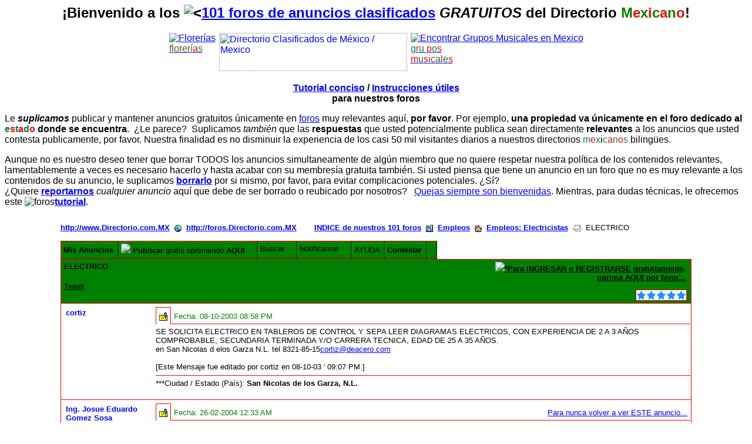

--- FILE ---
content_type: text/html;charset=UTF-8
request_url: https://foros.directorio.com.mx/eve/forums/a/tpc/f/878609912/m/557604604
body_size: 14863
content:
<html><head><meta http-equiv="Content-Type" content="text/html; charset=UTF-8"><title>ELECTRICO - Tema</title><meta content="Social Strata" name="GENERATOR">
    <!--
      servlet: eve1da016
      version: 1.3.7.248
      xsl: standard XSL (board_topic)
      wordlet: Default Wordlet Set
      style: Directorio.com.mx1
    -->
  <script id="ev_site_globals" type="text/javascript">
        // set globals localised for site  
        var site_oid = '16410634'; //  this page's module oid /page/info/replace-me/DOC/PLATFORM/SITE_OID
        var eve_oid = '95410634'; // community module oid 
        var platform_oid = '84160593'; // overall platform oid 
        var forum_oid = '878609912'; // forum oid if any
        var servlet_url = 'https://foros.directorio.com.mx/eve'; 
        var server_url = 'https://foros.directorio.com.mx'; 
        var site_id_cookie = 'site_84160593'; // this is the unique site login info cookie
        var month_names = new Array('Enero','Febrero','Marzo','Abril','Mayo','Junio','Julio','Agosto','Septiembre','Octubre','Noviembre','Diciembre','Ene','Feb','Mar','Abr','Mayo','Jun','Jul','Ago','Sep','Oct','Nov','Dic');
        var day_names = new Array('Domingo','Lunes','Martes','Miercoles','Jueves','Viernes','Sábado','Dom','Lun','Mar','Miercoles','Jue','Vier','Sab');
        var site_timezone_offset = '2'; // be sure to localise from XML
        var default_site_date_format ='dd-MM-yyyy' + ' ' + 'hh:mm a';
       	var wait_message = 'Su solicitud está siendo procesada. Gracias por su paciencia...';
        var new_content_msg = 'New Content';
        var isOneCommunityEnabled = false;
       
        ev_avatar_image_h = 48;
       
       ev_avatar_image_w = 48;
       
          topicOid = '557604604';
        </script>
   
  <link rel="shortcut icon" href="http://www.directorio.com.mx/favicon.ico" type="image/x-icon"><link rel="icon" href="http://www.directorio.com.mx/favicon.ico" type="image/x-icon">

  <script id="ev_prototype" type="text/javascript" src="https://foros.directorio.com.mx/groupee_common/ver1.3.7.2147483647/jscript/prototype.js"></script>

  <script id="ev_constructor" type="text/javascript" src="https://foros.directorio.com.mx/groupee_common/ver1.3.7.2147483647/jscript/eve_constructor.js"></script><script id="ev_constructor" type="text/javascript" src="https://foros.directorio.com.mx/groupee_common/ver1.3.7.2147483647/jscript/templates.js"></script><link type="text/css" rel="STYLESHEET" href="https://foros.directorio.com.mx/groupee_common/ver1.3.7.2147483647/jscript/starbox/css/starbox.css"><script id="ev_constructor" type="text/javascript" src="https://foros.directorio.com.mx/groupee_common/ver1.3.7.2147483647/jscript/starbox/js/starbox.js"></script>

  <script type="text/javascript">window.name="parentwindow";</script> 
  <link rel="STYLESHEET" type="text/css" href="https://foros.directorio.com.mx/eve/,a,gcss,ss,38160593,ssm,IP_PLATFORM,sslm,1604395852000.css"> 
  <link rel="STYLESHEET" type="text/css" href="https://foros.directorio.com.mx/eve/forums/,a,gcss,ss,38160593,ssm,IP_UBBX,sslm,1604395852000.css"> 
  <style>
span.ev_text_containercolor A.ev_text_normal,
span.ev_text_containercolor A.ev_text_normal:visited {color:blue}
</style>

<style>
TD.ev_msg_userinfo A.ev_text_normal {color:blue}
</style>


</head><body onClick="if(event.which==null || event.which!=3) clearMenus();" onscroll="if(window.moveQuickReply)moveQuickReply();"><div style="text-align:center">
<h1 style="font-size:24px">&#161;Bienvenido a los <img src="http://www.spaceprojects.com/imagenes/flecharoja.gif" alt="&lt;"><a href="https://foros.directorio.com.mx/eve/forums">101 foros de anuncios clasificados</a> <em>GRATUITOS</em> del Directorio <span style="color:#008000">M</span><span style="color:#ff0000">e</span><span style="color:#008000">x</span><span style="color:#ff0000">i</span><span style="color:#008000">c</span><span style="color:#ff0000">a</span><span style="color:#008000">n</span><span style="color:#ff0000">o</span>!</h1>
<table cellpadding="2" align="Center">
	<tr>
	<td><p><a href="http://www.directorio.com.mx/florerias" target="_blank"><img border="0" alt="Florer&iacute;as" src="http://www.spaceprojects.com/imagenes/RoseBailando.gif"></a><br>
	<a href="http://www.directorio.com.mx/florerias" target="_blank"><span style="color:#008040">f</span><span style="color:#ff0000">l</span><span style="color:#008040">o</span><span style="color:#ff0000">r</span><span style="color:#008040">e</span><span style="color:#ff0000">r</span><span style="color:#008040">&iacute;</span><span style="color:#ff0000">a</span><span style="color:#008040">s</span></a></p>
	</td>
	<td><p><a href="http://www.directorio.com.mx/" target="_blank"><img width="320" height="65" border="0" alt="Directorio Clasificados de México / Mexico" src="http://www.spaceprojects.com/imagenes/Directorio.com.mx.gif"></a></p>
	</td>
	<td><p><a href="http://www.directorio.com.mx/grupos-musicales" target="_blank"><img border="0" alt="Encontrar Grupos Musicales en Mexico" src="http://www.spaceprojects.com/imagenes/chispa~1.gif"></a><br>
	<A HREF="http://www.directorio.com.mx/grupos-musicales" TARGET="_blank"><span style="color:#008040">g</span><span style="color:#ff0000">r</span><span style="color:#008040">u</span>
	<span style="color:#ff0000">p</span><span style="color:#008040">o</span><span style="color:#ff0000">s</span><br>
	<span style="color:#ff0000">m</span><span style="color:#008040">u</span><span style="color:#ff0000">s</span><span style="color:#008040">i</span><span style="color:#ff0000">c</span><span style="color:#008040">a</span><span style="color:#ff0000">l</span><span style="color:#008040">e</span><span style="color:#ff0000">s</span></a></p>
	</td>
	</tr>
</table>
<p><strong><a href="http://www.directorio.com.mx/instrucciones" target="_blank">Tutorial conciso</a> / <a href="http://www.directorio.com.mx/instrucciones">Instrucciones &uacute;tiles</a><br>
para nuestros foros</strong></p>
</div>
<p>Le <b><i>suplicamos</i></b> publicar y mantener anuncios gratuitos &uacute;nicamente en <a href="http://www.directorio.com.mx/anuncios/" target="_blank">foros</a> muy relevantes aqu&iacute;, <b>por favor</b>. Por ejemplo, <b>una propiedad va &uacute;nicamente en el foro dedicado al <FONT COLOR="#008040">e</FONT><FONT COLOR="#ff0000">s</FONT><FONT COLOR="#008040">t</FONT><FONT COLOR="#ff0000">a</FONT><FONT COLOR="#008040">d</FONT><FONT COLOR="#ff0000">o</FONT> donde se encuentra</b>. &nbsp;&#191;Le parece? &nbsp;Suplicamos <I>tambi&eacute;n</I> que las <B>respuestas</B> que usted potencialmente publica sean directamente <B>relevantes </B>a los anuncios que usted contesta publicamente, por favor. Nuestra finalidad es no disminuir la experiencia de los casi 50 mil visitantes diarios a nuestros directorios <span style="color:#008040">m</span><span style="color:#ff0000">e</span><span style="color:#008040">x</span><span style="color:"#ff0000">i</span><span style="color:#008040">c</span><span style="color:#ff0000">a</span><span style="color:#008040">n</span><span style="color:#ff0000">o</span><span style="color:#008040">s</span> biling&uuml;es.</p>
<p>Aunque no es nuestro deseo tener que borrar TODOS los anuncios simultaneamente de alg&uacute;n miembro que no quiere respetar nuestra pol&iacute;tica de los contenidos relevantes, lamentablemente a veces es necesario hacerlo y hasta acabar con su membres&iacute;a gratuita tambi&eacute;n. Si usted piensa que tiene un anuncio en un foro que no es muy relevante a los contenidos de su anuncio, le suplicamos <b><a href="http://www.directorio.com.mx/borrar" target="_blank">borrarlo</a></b> por si mismo, por favor, para evitar complicaciones potenciales. &#191;S&iacute;?<br>
&#191;Quiere <b><a href="https://foros.directorio.com.mx/eve/forums/a/tpc/f/420602147/m/687102082" target="_blank">reportarnos</a></b> <I>cualquier anuncio</I> aqu&iacute; que debe de ser borrado o reubicado por nosotros? &nbsp; <a href="https://foros.directorio.com.mx/eve/forums/a/tpc/f/420602147/m/687102082" target="_blank">Quejas siempre son bienvenidas</a>. Mientras, para dudas técnicas, le ofrecemos este <IMG SRC="http://www.spaceprojects.com/imagenes/flecharoja.gif" alt="foros"><b><a href="http://www.directorio.com.mx/instrucciones" target="_blank">tutorial</a></b>.</p><div id="ev_common_master_div1"><div id="ev_common_master_div2"><div id="ev_portal_title_graphic_div"><a href="https://foros.directorio.com.mx/eve"><img id="eve_portal_title_graphic" class="eve_title" src="https://foros.directorio.com.mx/groupee_common/ver1.3.7.2147483647/platform_images/blank.gif"></a></div><div class="ev_background_txt" id="eve_bc_top"><a href="http://www.Directorio.com.MX">http://www.Directorio.com.MX</a>&nbsp;&nbsp;<img src="https://foros.directorio.com.mx/groupee_common/ver1.3.7.2147483647/platform_images/blank.gif" class="eve_bread_tier1" align="absmiddle" alt="" title="">&nbsp;&nbsp;<a href="https://foros.directorio.com.mx/eve">http://foros.Directorio.com.MX</a>&nbsp;&nbsp;<img src="https://foros.directorio.com.mx/groupee_common/ver1.3.7.2147483647/platform_images/blank.gif" class="eve_ubbx_icon" align="absmiddle" alt="" title="">&nbsp;&nbsp;<a href="https://foros.directorio.com.mx/eve/forums">INDICE de nuestros 101 foros</a>&nbsp;&nbsp;<a onclick="setHoptoArray(window.site_oid);showHoptoMenu('gs_hoptocall_top','all',0);event.cancelBubble=true" id="gs_hoptocall_top" href="javascript:void(0);"><img src="https://foros.directorio.com.mx/groupee_common/ver1.3.7.2147483647/platform_images/blank.gif" class="eve_bread_tier2" align="absmiddle" alt="Brincar hacia: Categorías de los diferentes Foros" title="Brincar hacia: Categorías de los diferentes Foros"></a>&nbsp;&nbsp;<a href="https://foros.directorio.com.mx/eve/forums/a/cfrm/f/323608912">Empleos</a>&nbsp;&nbsp;<a onclick="setHoptoArray(window.site_oid);showHoptoMenu('gs_hoptohouse_top','single_cat',0,'323608912');event.cancelBubble=true" id="gs_hoptohouse_top" href="javascript:void(0);"><img src="https://foros.directorio.com.mx/groupee_common/ver1.3.7.2147483647/platform_images/blank.gif" class="eve_bread_tier3" align="absmiddle" alt="Brincar hacia: Foros" title="Brincar hacia: Foros"></a>&nbsp;&nbsp;<a href="https://foros.directorio.com.mx/eve/forums/a/frm/f/878609912">Empleos: Electricistas</a>&nbsp;&nbsp;<img src="https://foros.directorio.com.mx/groupee_common/ver1.3.7.2147483647/platform_images/blank.gif" class="eve_bread_post" align="absmiddle" alt="" title="">&nbsp;&nbsp;ELECTRICO</div><table class="ev_tab_table_top" cellspacing="0" cellpadding="0" onclick="window.activemenu=true;event.cancelBubble=true"><tr><td class="eve_tab" id="gs_tab_go" onclick="window.activemenu=true;eveMenu(this.id,1);" onmouseover="eveMenu(this.id,1);" onmouseout="resetMenuButtonColors(this.id);"><div id="gs_tab_go_border" class="ev_tab"><B>Mis Anuncios</B> <img class="eve_go" src="https://foros.directorio.com.mx/groupee_common/ver1.3.7.2147483647/platform_images/blank.gif" align="middle"></div></td><td class="eve_tab" id="gs_tab_new" onclick="window.activemenu=true;eveMenu(this.id);" onmouseover="eveMenu(this.id);" onmouseout="resetMenuButtonColors(this.id);"><div id="gs_tab_new_border" class="ev_tab"><IMG SRC="http://www.spaceprojects.com/imagenes/flecharoja.gif"> <B>Publicar</B> gratis oprimiendo <B>AQUI</B> <img class="eve_new" src="https://foros.directorio.com.mx/groupee_common/ver1.3.7.2147483647/platform_images/blank.gif" align="middle"></div></td><td class="eve_tab" id="gs_tab_find" onclick="window.activemenu=true;eveMenu(this.id);document.searchlite.reqWords.focus();" onmouseover="eveMenu(this.id);" onmouseout="resetMenuButtonColors(this.id);"><div id="gs_tab_find_border" class="ev_tab">Buscar <img class="eve_find" src="https://foros.directorio.com.mx/groupee_common/ver1.3.7.2147483647/platform_images/blank.gif" align="middle"></div></td><td class="eve_tab" id="gs_tab_notify" onclick="showPopup('https://foros.directorio.com.mx/eve?a=scfrm&amp;smod=16410634&amp;type=T&amp;content=557604604', '');window.activemenu=true;" onmouseover="eveMenu(this.id);" onmouseout="resetMenuButtonColors(this.id);"><div id="gs_tab_notify_border" class="ev_tab">Notificarme <img class="eve_notify" src="https://foros.directorio.com.mx/groupee_common/ver1.3.7.2147483647/platform_images/blank.gif" align="middle"></div></td><td class="eve_tab" id="gs_tab_tools" onclick="window.activemenu=true;eveMenu(this.id);" onmouseover="eveMenu(this.id);" onmouseout="resetMenuButtonColors(this.id);"><div id="gs_tab_tools_border" class="ev_tab">AYUDA  <img class="eve_tools" src="https://foros.directorio.com.mx/groupee_common/ver1.3.7.2147483647/platform_images/blank.gif" align="middle"></div></td><td class="eve_tab" id="gs_tab_reply" onclick="eveMenu(this.id);sizePopup('reply', 'https://foros.directorio.com.mx/eve/forums?a=prply&amp;f=878609912&amp;m=557604604&amp;x_popup=Y', 'open');changeObjectVisibility('gs_quick_reply', 'hidden');" onmouseover="eveMenu(this.id);" onmouseout="resetMenuButtonColors(this.id);" onmousedown="quickQuote('fullreply');"><div id="gs_tab_reply_border" class="ev_tab"><B>Contestar</B> <img class="eve_reply" src="https://foros.directorio.com.mx/groupee_common/ver1.3.7.2147483647/platform_images/blank.gif" align="middle"></div></td><td class="eve_tab" id="gs_tab_quick_reply" onclick="showQuickReply();" onmouseover="eveMenu(this.id);" onmouseout="resetMenuButtonColors(this.id);" onmousedown="quickQuote();"><div id="gs_tab_quick_reply_border" class="ev_tab">&nbsp;<img class="eve_reply_quick" src="https://foros.directorio.com.mx/groupee_common/ver1.3.7.2147483647/platform_images/blank.gif" align="middle">&nbsp;</div></td><td class="eve_tab" id="ev_display_admin" onclick="window.activemenu=true;eveMenu(this.id);" onmouseover="eveMenu(this.id);" onmouseout="resetMenuButtonColors(this.id);" style="display:none;"><div id="ev_display_admin_border" class="ev_tab">Administración <img class="eve_admin" src="https://foros.directorio.com.mx/groupee_common/ver1.3.7.2147483647/platform_images/blank.gif" align="middle"></div></td><td class="eve_tab" id="ev_pm_indicator" onclick="window.location.href='https://foros.directorio.com.mx/eve?a=ugtpc'" onmouseover="eveMenu(this.id);" onmouseout="resetMenuButtonColors(this.id);" style="display:none;"><div id="gs_tab_private_border" class="ev_tab">¡Tiene Ud. un Mensaje PRIVADO! <img class="eve_new_pm_alert" src="https://foros.directorio.com.mx/groupee_common/ver1.3.7.2147483647/platform_images/blank.gif" align="middle"></div></td></tr></table><div class="eve_tab_menu" id="gs_tab_go_menu" style="position:absolute; left:200px; top:200px;visibility:hidden; height:100px; z-index:5" onclick="exemptClearMenus(this.id);"><table class="ev_layer_table" cellspacing="0"><tr onmouseover="this.className='ev_menu_on';changeObjectVisibility('gs_hopto_menu','hidden');window.activemenu=true;eveMenu('gs_tab_myspace_sub',13,0,true);" onmouseout="this.className='';" id="gs_tab_go_menu_myspace"><td onclick="window.location.href='https://foros.directorio.com.mx/eve/personal'"><a href="https://foros.directorio.com.mx/eve/personal" onclick="clearMenus(); getObjById('gs_msg_dynamic_content').innerHTML = wait_message; positionDiv('gs_msg_dynamic','left','top',320,270,220,65);" rel="nofollow">Mis Anuncios</a></td><td class="ev_menu_raquo"><a id="gs_tab_myspace_sub">»</a></td></tr><tr onmouseover="this.className='ev_menu_on';changeObjectVisibility('gs_hopto_menu','hidden');changeObjectVisibility('gs_tab_myspace_sub_menu','hidden');setHoptoArray(16410634);showHoptoMenu('gs_tab_forums_sub_16410634','go_menu_all',0);event.cancelBubble=true;" onmouseout="this.className='';" id="gs_tab_go_menu_forums_16410634"><td onclick="window.location.href='https://foros.directorio.com.mx/eve/forums'"><a href="https://foros.directorio.com.mx/eve/forums">INDICE de nuestros 101 foros</a></td><td class="ev_menu_raquo"><a id="gs_tab_forums_sub_16410634">»</a></td></tr></table></div><div class="eve_tab_menu" id="gs_tab_myspace_sub_menu" style="position:absolute; left:200px; top:200px;visibility:hidden; height:100px; z-index:5" onclick="exemptClearMenus(this.id);"><table class="ev_layer_table" cellspacing="0"><tr onmouseover="this.className='ev_menu_on';" onmouseout="this.className='';"><td onclick="window.location.href='https://foros.directorio.com.mx/eve/personal?x_myspace_page=profile'"><a href="https://foros.directorio.com.mx/eve/personal?x_myspace_page=profile"><B><SMALL><IMG SRC="http://www.spaceprojects.com/imagenes/flecharoja.gif"></SMALL>Mi Perfil P&uacute;blico (Y MIS ANUNCIOS)</B></a></td></tr><tr onmouseover="this.className='ev_menu_on';" onmouseout="this.className='';"><td onclick="window.location.href='https://foros.directorio.com.mx/eve/personal?x_myspace_page=buddies'"><a href="https://foros.directorio.com.mx/eve/personal?x_myspace_page=buddies" rel="nofollow">Amigos</a></td></tr><tr onmouseover="this.className='ev_menu_on';" onmouseout="this.className='';"><td onclick="window.location.href='https://foros.directorio.com.mx/eve/personal?x_myspace_page=ignore_list'"><a href="https://foros.directorio.com.mx/eve/personal?x_myspace_page=ignore_list" rel="nofollow">Lista para IGNORAR</a></td></tr><tr onmouseover="this.className='ev_menu_on';" onmouseout="this.className='';"><td onclick="window.location.href='https://foros.directorio.com.mx/eve/personal?x_myspace_page=groups'"><a href="https://foros.directorio.com.mx/eve/personal?x_myspace_page=groups" rel="nofollow">Grupos</a></td></tr><tr onmouseover="this.className='ev_menu_on';" onmouseout="this.className='';"><td onclick="window.location.href='https://foros.directorio.com.mx/eve/personal?x_myspace_page=permissions'"><a href="https://foros.directorio.com.mx/eve/personal?x_myspace_page=permissions" rel="nofollow">Permisos</a></td></tr><tr onmouseover="this.className='ev_menu_on';" onmouseout="this.className='';"><td onclick="window.location.href='https://foros.directorio.com.mx/eve?a=ugtpc'"><a href="https://foros.directorio.com.mx/eve?a=ugtpc" rel="nofollow">Mensajes Privados</a></td></tr><tr onmouseover="this.className='ev_menu_on';" onmouseout="this.className='';"><td onclick="window.location.href='https://foros.directorio.com.mx/eve/personal?x_myspace_page=subscriptions'"><a href="https://foros.directorio.com.mx/eve/personal?x_myspace_page=subscriptions" rel="nofollow"><B><Le invitamos a oprimir la cuadra verde (ubicada por la izquierda, aqui) para poder activar la opcion de recibir avisos automaticos de respuestas a *ESTE* anuncio</B></a></td></tr><tr onmouseover="this.className='ev_menu_on';" onmouseout="this.className='';"><td onclick="window.location.href='https://foros.directorio.com.mx/eve/personal?x_myspace_page=karma'"><a href="https://foros.directorio.com.mx/eve/personal?x_myspace_page=karma" rel="nofollow">Karma</a></td></tr><tr onmouseover="this.className='ev_menu_on';" onmouseout="this.className='';"><td onclick="window.location.href='https://foros.directorio.com.mx/eve/personal?x_myspace_page=uprefs'"><a href="https://foros.directorio.com.mx/eve/personal?x_myspace_page=uprefs" rel="nofollow"><B>Mis Preferencias</B></a></td></tr><tr onmouseover="this.className='ev_menu_on';" onmouseout="this.className='';"><td onclick="window.location.href='https://foros.directorio.com.mx/eve/personal?x_myspace_page=ufav&amp;x_myspace_module=forums'"><a href="https://foros.directorio.com.mx/eve/personal?x_myspace_page=ufav&amp;x_myspace_module=forums" rel="nofollow">Favoritos</a></td></tr><tr onmouseover="this.className='ev_menu_on';" onmouseout="this.className='';"><td onclick="window.location.href='https://foros.directorio.com.mx/eve/personal?x_myspace_page=profile'"><a href="https://foros.directorio.com.mx/eve/personal?x_myspace_page=profile" rel="nofollow">más</a></td></tr></table></div><div class="eve_tab_menu" id="gs_tab_new_menu" style="position:absolute; left:200px; top:200px;visibility:hidden; height:100px; z-index:5" onclick="event.cancelBubble=true;"><table class="ev_layer_table" cellspacing="0"><tr onmouseover="this.className='ev_menu_on';" onmouseout="this.className='';"><td onclick="sizePopup('topic', 'https://foros.directorio.com.mx/eve/forums?a=ptpc&amp;f=878609912&amp;x_popup=Y', 'open');"><a href="javascript:void(0);" id="gs_tab_new_menu_topic" onclick="sizePopup('topic', 'https://foros.directorio.com.mx/eve/forums?a=ptpc&amp;f=878609912&amp;x_popup=Y', 'open');">PUBLICAR oprimiendo <B>AQUI</B> por favor...</a></td></tr><tr onmouseover="this.className='ev_menu_on';" onmouseout="this.className='';"><td onclick="sizePopup('poll', 'https://foros.directorio.com.mx/eve/forums?a=ptpc&amp;post_type=PTYP_POLL&amp;f=878609912&amp;x_popup=Y', 'open');"><a href="javascript:void(0);" id="gs_tab_new_menu_poll" onclick="sizePopup('poll', 'https://foros.directorio.com.mx/eve/forums?a=ptpc&amp;post_type=PTYP_POLL&amp;f=878609912&amp;x_popup=Y', 'open');">(Oprima la liga ubicada ARRIBA, por favor)</a></td></tr><tr onmouseover="this.className='ev_menu_on';" onmouseout="this.className='';"><td onclick="if(!window.userIsLoggedIn){alert(&#34;Usted todavía no ha ingresado a los foros.&#34;);return false;}sizePopup('topic', 'https://foros.directorio.com.mx/eve?a=gtmgmt&amp;x_popup=Y', 'open');"><a href="javascript:void(0);" id="gs_tab_new_menu_priv_topic" onclick="if(!window.userIsLoggedIn){alert(&#34;Usted todavía no ha ingresado a los foros.&#34;);return false;}sizePopup('topic', 'https://foros.directorio.com.mx/eve?a=gtmgmt&amp;x_popup=Y', 'open');">Mensaje PRIVADO</a></td></tr><tr onmouseover="this.className='ev_menu_on';" onmouseout="this.className='';"><td onclick="sizePopup('album', 'https://foros.directorio.com.mx/eve/forums?a=postalbum&amp;f=878609912&amp;x_popup=Y', 'open');"><a href="javascript:void(0);" id="gs_tab_new_menu_album" onclick="sizePopup('album', 'https://foros.directorio.com.mx/eve/forums?a=postalbum&amp;f=878609912&amp;x_popup=Y', 'open');">...</a></td></tr></table></div><div class="eve_tab_menu" id="gs_tab_find_menu" style="position:absolute; left:200px; top:200px;visibility:hidden; height:100px; z-index:5" onclick="exemptClearMenus(this.id);"><form method="get" action="https://foros.directorio.com.mx/eve/forums?a=search" name="searchlite"><table class="ev_layer_table" cellspacing="0"><tr onmouseover="this.className='ev_menu_on';" onmouseout="this.className='';"><td onclick="window.location.href='javascript:void(0);'"><b>Buscar la(s) palabra(s) clave(s)</b><br><input type="hidden" name="a" value="search"><input type="text" name="reqWords" size="20">&nbsp;&nbsp;<input class="ev_input" type="submit" value="GO"><br><B>Buscar únicamente en ESTE foro</B><input class="ev_input" type="checkbox" name="use_forum_scope" checked="true"><input type="hidden" name="forum_scope" value="878609912"></td></tr><tr onmouseover="this.className='ev_menu_on';" onmouseout="this.className='';"><td onclick="window.location.href='https://foros.directorio.com.mx/eve/forums?a=srchf'"><a href="https://foros.directorio.com.mx/eve/forums?a=srchf" rel="nofollow">Búsquedas Avanzadas</a></td></tr><tr onmouseover="this.className='ev_menu_on';" onmouseout="this.className='';"><td onclick="window.location.href='https://foros.directorio.com.mx/eve/forums?a=nslv'"><a href="https://foros.directorio.com.mx/eve/forums?a=nslv" onclick="clearMenus();getObjById('gs_msg_dynamic_content').innerHTML = wait_message;positionDiv('gs_msg_dynamic','left','top',320,270,220,65);" rel="nofollow">Nuevo Desde Su Ultima Visita</a></td></tr><tr onmouseover="this.className='ev_menu_on';" onmouseout="this.className='';"><td onclick="window.location.href='https://foros.directorio.com.mx/eve/forums?a=tat&amp;c=323608912'"><a href="https://foros.directorio.com.mx/eve/forums?a=tat&amp;c=323608912" rel="nofollow">Anuncios activos en ESTE foro HOY</a></td></tr></table></form></div><div class="eve_tab_menu" id="gs_tab_notify_menu" style="visibility:hidden;"></div><div class="eve_tab_menu" id="gs_tab_tools_menu" style="position:absolute; left:200px; top:200px;visibility:hidden; height:100px; z-index:5" onclick="exemptClearMenus(this.id);"><table class="ev_layer_table" cellspacing="0"><tr onmouseover="this.className='ev_menu_on';" onmouseout="this.className='';" class="gs_user_not_logged_in"><td onclick="sizePopup('conf', 'https://foros.directorio.com.mx/eve/forums?a=afav&amp;content_type=topic&amp;IS_CLOSE_WINDOW_AVAILABLE=Y&amp;content_oid=557604604&amp;x_popup=Y','open');"><a href="javascript:void(0);">Agregar a Mis Favoritos</a></td></tr><tr onmouseover="this.className='ev_menu_on';" onmouseout="this.className='';"><td onclick="window.location.href='https://foros.directorio.com.mx/eve/forums/a/tpc/f/878609912/m/557604604/xsl/print_topic'"><a href="https://foros.directorio.com.mx/eve/forums/a/tpc/f/878609912/m/557604604/xsl/print_topic" rel="nofollow">Formato para Imprimir el Anuncio</a></td></tr><tr onmouseover="this.className='ev_menu_on';" onmouseout="this.className='';"><td onclick="sizePopup('help','https://foros.directorio.com.mx/eve?a=faq&amp;x_frameset=Y&amp;x_context=forums','open'); clearMenus();"><a href="javascript:void(0);" onclick="sizePopup('help','https://foros.directorio.com.mx/eve?a=faq&amp;x_frameset=Y&amp;x_context=forums','open'); clearMenus();" rel="nofollow">AYUDA</a></td></tr></table></div><div class="eve_tab_menu" id="ev_display_admin_menu" style="position:absolute; left:200px; top:200px;visibility:hidden; height:100px; z-index:5" onclick="exemptClearMenus(this.id);"><table class="ev_layer_table" cellspacing="0"><tr onmouseover="this.className='ev_menu_on';" onmouseout="this.className='';" id="ev_manage_topics" style="display:none;"><td><a href="javascript:void(0);" onclick="sizePopup('admin','https://foros.directorio.com.mx/eve/forums?a=atpccntmgmt&amp;f=878609912&amp;m=557604604&amp;x_popup=Y&amp;x_popup=Y', 'open');" rel="nofollow">Modificar</a></td></tr><tr onmouseover="this.className='ev_menu_on';" onmouseout="this.className='';" id="ev_manage_topic_content" style="display:none;"><td><a href="https://foros.directorio.com.mx/eve?a=cp&amp;x_show_template_page=afrmcntmgmt&amp;x_show_searchby=topic_posts&amp;x_show_template_module_oid=16410634&amp;x_show_topic_oid=557604604&amp;x_show_forum=878609912" onclick="clearMenus();" target="_blank" rel="nofollow">Manage Content in This Topic</a></td></tr><tr onmouseover="this.className='ev_menu_on';" onmouseout="this.className='';" id="ev_manmems_link" style="display:none;"><td><a href="https://foros.directorio.com.mx/eve/cp?x_show_template_page=ammgmt&amp;x_show_template_module_oid=95410634" onclick="clearMenus();" target="_blank" rel="nofollow">Manage Members</a></td></tr><tr onmouseover="this.className='ev_menu_on';" onmouseout="this.className='';" id="ev_onow_link" style="display:none;"><td><a href="https://foros.directorio.com.mx/eve/cp?x_show_template_page=aolnow&amp;x_show_template_module_oid=95410634" onclick="clearMenus();" target="_blank" rel="nofollow">¿Cuantos lectores están en estos foros en ESTE momento?</a></td></tr><tr onmouseover="this.className='ev_menu_on';" onmouseout="this.className='';" id="ev_cp_link" style="display:none;"><td><a href="https://foros.directorio.com.mx/eve/cp" onclick="clearMenus();" target="_blank" rel="nofollow">Control Panel</a></td></tr></table></div><div class="eve_tab_menu" id="gs_tab_private_menu" style="position:absolute; left:200px; top:200px;visibility:hidden; height:100px; z-index:5" onclick="exemptClearMenus(this.id);"><table class="ev_layer_table" cellspacing="0"></table></div><div id="gs_menu_y_baseline"><table class="ev_container" cellspacing="0" cellpadding="0" width="100%"><tr><td><b>ELECTRICO</b><div class="leftContentTools"><a href="javascript:void(0);" onclick="sizePopup('email_a_friend', 'https://foros.directorio.com.mx/eve/forums?a=emf&amp;f=878609912&amp;m=557604604&amp;p=&amp;x_popup=Y', 'open');" id="email_friend_content_tool" class="contentTool gs_user_not_logged_in"><img class="ubb_email_a_friend" src="https://foros.directorio.com.mx/groupee_common/ver1.3.7.2147483647/platform_images/blank.gif" alt="" title=""></a><a href="http://twitter.com/share" class="twitter-share-button" data-url="https://foros.directorio.com.mx/eve/forums/a/tpc/f/878609912/m/557604604" data-count="horizontal">Tweet</a><script type="text/javascript" src="http://platform.twitter.com/widgets.js"></script><iframe src="http://www.facebook.com/plugins/like.php?href=https%3A%2F%2Fforos.directorio.com.mx%2Feve%2Fforums%2Fa%2Ftpc%2Ff%2F878609912%2Fm%2F557604604&layout=button_count&show_faces=true&width=100&action=like&colorscheme=light&height=21" scrolling="no" frameborder="0" style="border:none; overflow:hidden; width:100px; height:21px;" allowTransparency="true"></iframe></div></td><td class="ev_container_right_td ev_container_right_constrained"><span id="gs_login_text">&nbsp;<a id="ev_login_text" href="https://foros.directorio.com.mx/eve/login" rel="nofollow"><B><IMG SRC="http://www.spaceprojects.com/imagenes/flecharoja.gif">*Para INGRESAR o REGISTRARSE gratuitamente, oprima AQUI por favor...</B></a><span id="ev_logout_text" style="display:none"><B>Bienvenido(a)</B>, <script>
        if(eve_cookie.parsed && eve_cookie.u && eve_cookie.u!='' && eve_cookie.u!=null && eve_cookie.user_oid!=''  && eve_cookie.user_oid!=null  ){
              document.write(eve_cookie.u.replace(/\+/g," "));
              }
       </script> [<a href="https://foros.directorio.com.mx/eve/logout" rel="nofollow">Para Salir</a>]</span></span><div class="rightContentTools"><div class="contentRatingWrapper"><div id="contentRatingId"></div></div><script type="text/javascript">
      new Starbox('contentRatingId', 5
          , {
          ghosting:false
          , total : 2
          , onRate : function(element, memo) {
            
              $('ratingValueId').value = memo.rated;
              $('ratingFormId').submit();
            
          }
      });
      
      addOnloadHandler(function() {
          Starboxes.processBuildQueue();
      });
    </script></div></td><td id="login_menu_anchor" class="ev_tr_corner">&nbsp;</td></tr></table><script type="text/javascript"><!--
        if(eve_cookie.parsed && eve_cookie.u && eve_cookie.u!='' && eve_cookie.u!=null && eve_cookie.user_oid!=''  && eve_cookie.user_oid!=null  ){
          showLoginMsg();
        }
      function showLoginMsg(){
         // var msg = '<B>Bienvenido(a)</B>,  ' + eve_cookie.u.replace(/\+/g," ") + ' [<a href="" rel="nofollow"  >Para Salir</a>] ' ;
         // getObjById('gs_login_text').innerHTML = msg;

          showElement('ev_logout_text');
          hideElement('ev_login_text');


      }// end fn
      --></script></div><table id="post_557604604" class="ev_msg_rowcolor2" cellspacing="0" align="center" style="width:100%;"><tr><td class="ev_msg_userinfo"><a name="557604604"></a><div class="ev_ubbx_tpc_author"><a onclick="window.activemenu=true;show_member_menu(this,'gs_user_contact_menu','cortiz','506604604','');window.activemenu=false;event.cancelBubble=true" id="user_506604604_msg_557604604" class="ev_member_link" href="javascript:void(0)">cortiz</a></div><span class="ev_text_small"></span></td><td><table cellspacing="0" class="ev_msg_table"><tr><td class="ev_msg_posticon"><a href="https://foros.directorio.com.mx/eve/forums/a/tpc/f/878609912/m/557604604?r=557604604#557604604" rel="nofollow"><img class="ubb_post_icon1" align="absbottom" src="https://foros.directorio.com.mx/groupee_common/ver1.3.7.2147483647/platform_images/blank.gif"></a></td> <td class="ev_msg_timestamp">Fecha: <script>document.write('<nobr>'+ myTimeZone('Wed, 08 Oct 2003 18:58:46 GMT-0700', '08-10-2003 08:58 PM')+'</nobr>');</script><noscript>08-10-2003 08:58 PM</noscript></td></tr></table><div class="ev_ubbx_tpc">SE SOLICITA ELECTRICO EN TABLEROS DE CONTROL Y SEPA LEER DIAGRAMAS ELECTRICOS, CON EXPERIENCIA DE 2 A 3 AÑOS COMPROBABLE, SECUNDARIA TERMINADA Y/O CARRERA TECNICA, EDAD DE 25 A 35 AÑOS.<BR>en San Nicolas d elos Garza N.L. tel 8321-85-15<A HREF="mailto:cortiz@deacero.com">cortiz@deacero.com</A><BR><BR>[Este Mensaje fue editado por cortiz en 08-10-03 ' 09:07 PM.]</div></td></tr><tr><td>&nbsp;</td><td><table class="ev_msg_userstats_table" cellspacing="0"><tr><td width="80%">***Ciudad / Estado (País): <b>San Nicolas de los Garza, N.L.</b></td><td class="ev_msg_buttons"><a href="javascript:void(0);" class="gs_reply_wquote" onclick="sizePopup('reply', 'https://foros.directorio.com.mx/eve/forums?a=prply&amp;x_popup=Y&amp;f=878609912&amp;m=557604604&amp;qm=557604604', 'open');"><img src="https://foros.directorio.com.mx/groupee_common/ver1.3.7.2147483647/platform_images/blank.gif" class="eve_reply_quote" hspace="3" alt="Reply With Quote" title="Reply With Quote"></a><a href="javascript:void(0);" onclick="sizePopup('reply', 'https://foros.directorio.com.mx/eve/forums?a=em&amp;m=557604604&amp;f=878609912&amp;x_popup=Y', 'open');"><img src="https://foros.directorio.com.mx/groupee_common/ver1.3.7.2147483647/platform_images/blank.gif" class="eve_edit" hspace="3" name="506604604.557604604.edit" style="display: none;" alt="Editar o Borrar el anuncio" title="Editar o Borrar el anuncio"></a><a class="gs_user_not_logged_in" href="https://foros.directorio.com.mx/eve/forums?a=ma&amp;m=557604604&amp;t=557604604&amp;f=878609912"><img src="https://foros.directorio.com.mx/groupee_common/ver1.3.7.2147483647/platform_images/blank.gif" class="eve_msg_alert" hspace="3" alt="Reporta Este Mensaje" title="Reporta Este Mensaje"></a><a class="ev_message_ip" style="display: none;" href="javascript:void(0);" onclick="window.open('https://foros.directorio.com.mx/eve/forums?a=message-ip-info&amp;m=557604604&amp;f=878609912&amp;x_popup=Y','','width=700,height=400,toolbar=no, location=no,directories=no,status=yes,menubar=no,scrollbars=yes,copyhistory=yes, resizable=yes');return false;">
      IP
    </a></td></tr></table></td></tr></table><table id="post_334609396" class="ev_msg_rowcolor1" cellspacing="0" align="center" style="width:100%;"><tr><td class="ev_msg_userinfo"><a name="last_reply"></a><a name="334609396"></a><div class="ev_ubbx_tpc_author"><a onclick="window.activemenu=true;show_member_menu(this,'gs_user_contact_menu','Ing. Josue Eduardo Gomez Sosa','904609396','');window.activemenu=false;event.cancelBubble=true" id="user_904609396_msg_334609396" class="ev_member_link" href="javascript:void(0)">Ing. Josue Eduardo Gomez Sosa</a></div><span class="ev_text_small"></span></td><td><table cellspacing="0" class="ev_msg_table"><tr><td class="ev_msg_posticon"><a href="https://foros.directorio.com.mx/eve/forums/a/tpc/f/878609912/m/557604604?r=334609396#334609396" rel="nofollow"><img class="ubb_post_icon1" align="absbottom" src="https://foros.directorio.com.mx/groupee_common/ver1.3.7.2147483647/platform_images/blank.gif"></a></td> <td class="ev_msg_timestamp">Fecha: <script>document.write('<nobr>'+ myTimeZone('Wed, 25 Feb 2004 22:33:47 GMT-0800', '26-02-2004 12:33 AM')+'</nobr>');</script><noscript>26-02-2004 12:33 AM</noscript></td><td class="ev_msg_hide"><a href="javascript:void(0);" onClick="showElement('ignore_334609396'); hideElement('post_334609396');" class="hide-post"><nobr>Para nunca volver a ver ESTE anuncio...</nobr></a></td></tr></table><div class="ev_ubbx_tpc">josueeduardogomez@hotmail.com <BR>Herreritas No 12-A Naucalpan, DF 53569<BR>Tel / Fax: 53-58-38-89.Cel.: (04455) 21729635<BR><BR>             Ing. J. Eduardo Gómez Sosa<BR><BR><BR>Datos  personales<BR><BR>ESTADO CIVIL: SOLTERO <BR>RFC GOSJ740707 <BR>CURP: GOSJ 740707 HDFMSS 08 FOLIO 007420603                 Pretensiones económicas de: $<BR>CARTILLA No B.-8835956 <BR>INSS.: 6892741134-5<BR>Herreritas No 12ª Naucalpan <BR>C.P.53569<BR>Tel./ Fax.:53583889 cel.: (04455)21729635<BR>Objetivo  de trabajo<BR><BR>Laborar en una empresa que me ofrezca posibilidades de desarrollo profesional y así poder tener una estabilidad económica<BR><BR>Preparación<BR><BR>		CECT. No02 MIGUEL BERNARD PERALES 1992 a 1994  IPN.<BR>PREPARATORIA	TEC. INDUSTRIAL <BR>		<BR>		ESIME Zacatenco 1994 a 1999. IPN.<BR>UNIVERSIDAD	ING. ELECTRICISTA ESP. SISTEMAS ELECTRICOS DE POTENCIA.<BR>		Av. Zacatenco.  Cédula en trámite.<BR><BR><BR>PROGRAMAS	* Windows Nt 	*Office	* Photo Editor 85%	*Access	*Win zip8<BR>		*Vision 2000		*Corel	* Internet Explorer	*AutoCad . * SAE (15%)<BR>		*Programa de análisis de  armónicos	* Globalin<BR><BR>CURSOS		*USO DEL MEU250	*USO DEL TTR	*USO DEL MEGGER	<BR>		*USO DEL DUCTER	*USO DEL CIRCUTOR	*ACTUALIZACION DE LA NORMA  022<BR>		*NORMAS DE SEGURIDAD	*PRIMEROS AUXILIOS	<BR>		*AHORRO DE ENERGIA		*AJUSTE DE INTERRUPTORES	<BR><BR><BR>EQUIPO DE OFICINA	      *Computadora PC y Mac.	*Maq. Eléctrica 	*Fax.	* Fotocopiadora<BR>		     *Proyector	*Agenda.<BR>EQUIPO DE TALLER     *JUEGO DE PINZAS	*TORQUIMETRO	*MEGGER	*TTR<BR>		     *TARRAJAS           *MOLDES PARA SOLDAR  *PERTIGAS	*HI-POT	AC<BR>		     *DUCTER      *MEU2500   *AR5   *CIRCUITOR  *ETC<BR><BR>IDIOMAS		*FRANCÉS 30 % INGLES 30% ESTUDIANDO PARTICULARMENTE  <BR><BR>Experiencia Laboral<BR><BR><BR>CURIA ELECTRIC	Puesto desempeñado<BR>HERRERITAS No 12ª		Ing. Electricista (Socio)<BR>Col Sn Fco.<BR>Tel. 5358-3889<BR>RFC: GOSL720329 849<BR>15-09-2002 a la fecha	Actividades:<BR>	Realización de proyectos de montaje eléctrico. <BR>	Instalaciones sanitarias. <BR>	Proyectos de sistemas de tierras<BR>	Mantenimiento industrial (subestaciones, Tableros de distribución, CCM`s, instalaciones eléctricas, estructuras)<BR>	Supervisión de mantenimiento preventivo y correctivo a aire acondicionado ( ULA, U.M.A., PAQUETES ETC.)<BR>	Supervisión de mantenimiento preventivo a  plantas de emergencia<BR>	Supervisión y ejecución de acabados de espacios (Colocacion de tablaroca y pastas)<BR>	Supervisión y ejecución de  herrería, plomería, <BR>	Control de entradas y salidas de material<BR>	Supervisión de deslindamientos de áreas  según protección civil.<BR>	Compras<BR>	Presupuestos por puntos de compra<BR>	Pagos a proveedores<BR>	Estrategias de ventas<BR>	Cobranza<BR>	Pagos de impuestos<BR>	Manejo de personal<BR>	Negociaciones y le hemos trabajado a empresas como "bar el celo", "hilmex", "sierres ideal", "mecánica fall", "polibriza", "bolsas especiales" "hallmark",BARDAHL   entre otras muchas" <BR><BR><BR>ÁMBAR ELECTRO SERVICIOS S.A. DE CV.	Puesto desempeñado<BR> Ernesto Pugibet No 22 			Ing. De Servicios electromecánicos<BR>Col. San José Xalostoc. Estado de México.<BR>Teléfono: 91181826; <BR>2000-02-20. 2002-08-30			Actividades:<BR>	Impartición de cursos de operación de subestaciones, Elaboración de proyectos de sistema de tierras.<BR>	Análisis de calidad de energía, estudios de balanceo de cargas.<BR>	Atención de emergencias eléctricas  las 24 horas,<BR>	Realización de trámites administrativos con L y F del C para libranzas. <BR>	Coordinación e inspección de personal para mantenimiento mayor. A transformadores <BR>	Inspección y realización de pruebas   eléctricas: T.A., R.T., R.O., termografías, pruebas mecánicas,Megger, I.F,, I.P. , I.A.<BR>	Inspección de montaje de equipo eléctrico.<BR>	Supervisión de pintura, acabados, impermeabilización, igualas de mantenimiento a tiendas comerciales *Gigante, CM, Wal- Mart, Cinemex, IBM Santa Fe, Legaría<BR>	Diagnósticos de pruebas Megger, I.A. I.P., F.P.,Multian, P.A. Químicas, TTr.<BR>	Elaboración de paquetes de licitaciones para el IMSS<BR>	Supervisión e inspección  de mantenimiento preventivo, correctivo, predictivo a UP`s. (supervisión de contratistas),Plantas de emergencia, equipo eléctrico (Subestaciones, transformadores, tableros, CCM`s etc)<BR><BR>GEMA S.A. DE C.V.		Puesto desempeñado<BR>Juventino Rosas No 9		Ing. De Servicios<BR>Col. Santiago Atepetlac<BR>Cp.07640<BR>Tel.: /Fax: 53692171<BR>01/06/1999 A 12/01/00		Actividades:<BR><BR>	Supervisión de mantenimiento a subestaciones, transformadores, sistemas de tierras<BR>	Montaje : sistemas de tierras, tableros, subestaciones, transformadores, instalaciones en general (mobiliario, plomería ,electricidad, carpintería)<BR>	Ejecución: Pruebas eléctricas, mecánicas a subestaciones, transformadores sistemas de tierras, tableros.<BR>Ajustes de interruptores en aire, en pequeño volumen de aceite, vació, reportes técnicos, cobranza, mensajeria, compras<BR>	Diagnósticos: Í.P., I.A., Megger, TTr, Res. Cont., Pruebas a sistemas de tierras, termografías, cromatografías etc.<BR>Nota estos tipos de mantenimientos se dieron a empresas privadas en distrito federal y estado de México</div></td></tr><tr><td>&nbsp;</td><td><table class="ev_msg_userstats_table" cellspacing="0"><tr><td width="80%">***Ciudad / Estado (País): <b>Mexico Estado</b></td><td class="ev_msg_buttons"><a href="javascript:void(0);" class="gs_reply_wquote" onclick="sizePopup('reply', 'https://foros.directorio.com.mx/eve/forums?a=prply&amp;x_popup=Y&amp;f=878609912&amp;m=557604604&amp;qm=334609396', 'open');"><img src="https://foros.directorio.com.mx/groupee_common/ver1.3.7.2147483647/platform_images/blank.gif" class="eve_reply_quote" hspace="3" alt="Reply With Quote" title="Reply With Quote"></a><a href="javascript:void(0);" onclick="sizePopup('reply', 'https://foros.directorio.com.mx/eve/forums?a=em&amp;m=334609396&amp;f=878609912&amp;x_popup=Y', 'open');"><img src="https://foros.directorio.com.mx/groupee_common/ver1.3.7.2147483647/platform_images/blank.gif" class="eve_edit" hspace="3" name="904609396.334609396.edit" style="display: none;" alt="Editar o Borrar el anuncio" title="Editar o Borrar el anuncio"></a><a class="gs_user_not_logged_in" href="https://foros.directorio.com.mx/eve/forums?a=ma&amp;m=334609396&amp;t=557604604&amp;f=878609912"><img src="https://foros.directorio.com.mx/groupee_common/ver1.3.7.2147483647/platform_images/blank.gif" class="eve_msg_alert" hspace="3" alt="Reporta Este Mensaje" title="Reporta Este Mensaje"></a><a class="ev_message_ip" style="display: none;" href="javascript:void(0);" onclick="window.open('https://foros.directorio.com.mx/eve/forums?a=message-ip-info&amp;m=334609396&amp;f=878609912&amp;x_popup=Y','','width=700,height=400,toolbar=no, location=no,directories=no,status=yes,menubar=no,scrollbars=yes,copyhistory=yes, resizable=yes');return false;">
      IP
    </a></td></tr></table></td></tr></table><table id="ignore_334609396" class="ev_msg_rowcolor1" cellspacing="0" align="center" style="display:none; width:100%;"><tr><td class="ev_ignore_msg" colspan="2"><table cellspacing="0" cellpadding="0" width="100%"><tr><td class="ev_text_small">
            Ignored post by
             <a onclick="window.activemenu=true;show_member_menu(this,'gs_user_contact_menu','Ing. Josue Eduardo Gomez Sosa','904609396','');window.activemenu=false;event.cancelBubble=true" id="user_904609396_i_msg_334609396" class="ev_member_link" href="javascript:void(0)">Ing. Josue Eduardo Gomez Sosa</a> 
            posted
             <script>document.write('<nobr>'+ myTimeZone('Wed, 25 Feb 2004 22:33:47 GMT-0800', '26-02-2004 12:33 AM')+'</nobr>');</script><noscript>26-02-2004 12:33 AM</noscript></td><td class="ev_text_small" style="text-align:right;"><a href="javascript:void(0);" onClick="showElement('post_334609396'); hideElement('ignore_334609396');">Show Post</a></td></tr></table></td></tr></table><script type="text/javascript">
        ignoreMessage('334609396', '904609396');
      </script><table class="ev_container_bottom" cellspacing="0"><tr><td class="ev_bl_corner">&nbsp;</td><td class="ev_container_left">&nbsp;</td><td class="ev_poweredby" nowrap><a href="http://assets.socialstrata.com/landing/goto.php?a=eve" target="_blank">Powered by Social Strata</a></td><td class="ev_container_right_td">&nbsp;</td><td class="ev_br_corner_no">&nbsp;</td></tr></table><div id="eve_wait_message" style="position:absolute;top:55px;left:66px;z-index:75;visibility:hidden"><table align="center" cellpadding="5"><tr><td><img src="https://foros.directorio.com.mx/groupee_common/ver1.3.7.2147483647/platform_images/loading.gif" width="40" height="36"></td><td style="font-family:verdana, arial;font-size:75%;border-left:1px solid #cccccc;">&nbsp;Su solicitud está siendo procesada. Gracias por su paciencia...</td></tr></table></div><table width="100%" cellpadding="0" cellspacing="0" align="center"><tr><td width="*"></td><td id="ev_topic_reply_bot"><table cellspacing="0" cellpadding="0" class="ev_tab_table_bot" align="right"><tr><td nowrap id="gs_tab_eve_reply" class="eve_tab" onmouseover="eveMenu(this.id,1)" onmouseout="resetMenuButtonColors(this.id)" onclick="sizePopup('reply', 'https://foros.directorio.com.mx/eve/forums?a=prply&amp;x_popup=Y&amp;f=878609912&amp;m=557604604', 'open');changeObjectVisibility('gs_quick_reply', 'hidden');" onmousedown="quickQuote('fullreply');"><div id="gs_tab_eve_reply_border" class="ev_tab"><a id="gs_tab_eve_reply_href">&nbsp;<B>Contestar</B>&nbsp;</a>&nbsp;<img src="https://foros.directorio.com.mx/groupee_common/ver1.3.7.2147483647/platform_images/blank.gif" class="eve_reply"></div></td><td nowrap id="gs_tab_eve_reply_quick" class="eve_tab" onmouseover="eveMenu(this.id,1)" onmouseout="resetMenuButtonColors(this.id)" onclick="showQuickReply();" onmousedown="quickQuote();"><div id="gs_tab_eve_reply_quick_border" class="ev_tab">&nbsp;<img src="https://foros.directorio.com.mx/groupee_common/ver1.3.7.2147483647/platform_images/blank.gif" class="eve_reply_quick"></div></td></tr></table></td></tr></table><br><div class="ev_background_txt" id="eve_bc_bottom"><a href="http://www.Directorio.com.MX">http://www.Directorio.com.MX</a>&nbsp;&nbsp;<img src="https://foros.directorio.com.mx/groupee_common/ver1.3.7.2147483647/platform_images/blank.gif" class="eve_bread_tier1" align="absmiddle" alt="" title="">&nbsp;&nbsp;<a href="https://foros.directorio.com.mx/eve">http://foros.Directorio.com.MX</a>&nbsp;&nbsp;<img src="https://foros.directorio.com.mx/groupee_common/ver1.3.7.2147483647/platform_images/blank.gif" class="eve_ubbx_icon" align="absmiddle" alt="" title="">&nbsp;&nbsp;<a href="https://foros.directorio.com.mx/eve/forums">INDICE de nuestros 101 foros</a>&nbsp;&nbsp;<a onclick="setHoptoArray(window.site_oid);showHoptoMenu('gs_hoptocall_bottom','all',0);event.cancelBubble=true" id="gs_hoptocall_bottom" href="javascript:void(0);"><img src="https://foros.directorio.com.mx/groupee_common/ver1.3.7.2147483647/platform_images/blank.gif" class="eve_bread_tier2" align="absmiddle" alt="Brincar hacia: Categorías de los diferentes Foros" title="Brincar hacia: Categorías de los diferentes Foros"></a>&nbsp;&nbsp;<a href="https://foros.directorio.com.mx/eve/forums/a/cfrm/f/323608912">Empleos</a>&nbsp;&nbsp;<a onclick="setHoptoArray(window.site_oid);showHoptoMenu('gs_hoptohouse_bottom','single_cat',0,'323608912');event.cancelBubble=true" id="gs_hoptohouse_bottom" href="javascript:void(0);"><img src="https://foros.directorio.com.mx/groupee_common/ver1.3.7.2147483647/platform_images/blank.gif" class="eve_bread_tier3" align="absmiddle" alt="Brincar hacia: Foros" title="Brincar hacia: Foros"></a>&nbsp;&nbsp;<a href="https://foros.directorio.com.mx/eve/forums/a/frm/f/878609912">Empleos: Electricistas</a>&nbsp;&nbsp;<img src="https://foros.directorio.com.mx/groupee_common/ver1.3.7.2147483647/platform_images/blank.gif" class="eve_bread_post" align="absmiddle" alt="" title="">&nbsp;&nbsp;ELECTRICO</div></div><br><div id="ev_contact_links" class="ev_background_txt"><a href="http://www.Directorio.com.MX/sugerir.html">Para CONTACTAR a Directorio.com.mx</a> | <a href="http://www.Directorio.com.MX" target="_top">http://www.Directorio.com.MX</a> | <a href="http://www.Directorio.com.MX/privacidad">Nuestro Compromiso de Mantener Su Privacidad / Aviso Legal</a> | <a href="javascript:void(0);" onclick="window.open('https://foros.directorio.com.mx/eve/tos','','width=400,height=425,toolbar=no, location=no,directories=no,status=yes,menubar=no,scrollbars=yes,copyhistory=yes, resizable=yes');">Terms of Service</a></div><div id="ev_copy_txt">&copy;Foros</div></div><p><img src="http://www.spaceprojects.com/imagenes/NuevoAnimadoMini.gif" alt=""> <b>&#191;</b>Verdad que <a href="http://www.directorio.com.mx/paypal" target="_blank"><b>PayPal</b></a> puede aumentar los ingresos en internet de usted<b>?</b> &nbsp;Ahora tiene oficinas en <span style="color:#008000">M</span><span style="color:#ff0000">&eacute;</span><span style="color:#008000">x</span><span style="color:#ff0000">i</span><span style="color:#008000">c</span><span style="color:#ff0000">o</span>. &nbsp;&#191;Quiere inscribirse <b><em>gratis</em></b> con ese servicio barato de cobranzas (de <a href="http://www.directorio.com.mx/tarjetas-de-credito" target="_blank">tarjetas de cr&eacute;dito</a> y de <em>d&eacute;bito</em> <em><a href="http://www.directorio.com.mx/bancos" target="_blank">bancario</a></em>) en internet? 
&nbsp;<span style="color:#008000">E</span><span style="color:#ff0000">s</span><span style="color:#008000">a</span><span style="color:#ff0000">s</span> <img src="http://www.spaceprojects.com/imagenes/flecharoja.gif" alt="&lt;"><a href="http://www.directorio.com.mx/florerias" target="_blank"><strong>florer&iacute;as</strong></a> y algunos de <span style="color:#008000">e</span><span style="color:#ff0000">s</span><span style="color:#008000">o</span><span style="color:#ff0000">s</span> <a href="http://www.directorio.com.mx/grupos-musicales" target="_blank"><strong>grupos musicales</strong></a> ya lo aceptan. &nbsp;<a href="http://www.directorio.com.mx/paypal" target="_blank"><strong>Informes</strong></a>
</p>
<p style="text-align:center">Ofrecemos <a href="http://www.directorio.com.mx/publicidad" target="_blank">alternativas publicitarias (banners)</a>.&nbsp; &#191;Quiere <a href="http://www.directorio.com.mx/publicidad" target="_blank"><b>informes</b></a>? &nbsp;Estamos para aumentar sus ingresos en internet. &nbsp;&#161;<strong>Bienvenidos</strong>!</p>
<div id="gs_user_contact_menu" onclick="exemptClearMenus(this.id)" style="position:absolute; top:50px; left:50px; visibility:hidden; width:250px;height:100px;"><table cellspacing="0" class="ev_layer_table"><tr><td class="ev_menu_img"><img src="https://foros.directorio.com.mx/groupee_common/ver1.3.7.2147483647/platform_images/blank.gif" class="eve_profile" alt=""></td><td><a href="https://foros.directorio.com.mx/eve/personal?x_myspace_page=profile&amp;u=$GS_USER_OID" target="_top"> Ver el Perfil Público de $GS_USERNAME </a></td></tr><tr class="gs_user_not_logged_in"><td class="ev_menu_img"><img src="https://foros.directorio.com.mx/groupee_common/ver1.3.7.2147483647/platform_images/blank.gif" class="eve_buddies" alt=""></td><td><a href="javascript:void(0)" onclick="{sizePopup('conf', 'https://foros.directorio.com.mx/eve?a=ADD_MEMBERS_TO_CONTACTS&amp;MEMBER_OID_$GS_USER_OID=Y&amp;x_popup=Y&amp;x_simple=Y','open');document.getElementById('gs_user_contact_menu').style.visibility='hidden'}">Agregar $GS_USERNAME a mis Amigos</a></td></tr><tr class="gs_user_not_logged_in"><td class="ev_menu_img"><img src="https://foros.directorio.com.mx/groupee_common/ver1.3.7.2147483647/platform_images/blank.gif" class="eve_ignore_list" alt=""></td><td><span id="ignore_$GS_USER_OID"><a href="javascript:void(0)" onclick="{sizePopup('conf', 'https://foros.directorio.com.mx/eve?a=ADD_MEMBERS_TO_IGNORE_LIST&amp;MEMBER_OID_$GS_USER_OID=Y&amp;x_popup=Y&amp;x_simple=Y&amp;x_popup_refresh_parent=Y','open');document.getElementById('gs_user_contact_menu').style.visibility='hidden'}">Agregar $GS_USERNAME a mi Lista para IGNORAR</a></span><span id="stop_ignore_$GS_USER_OID" style="display: none;"><a href="javascript:void(0)" onclick="{sizePopup('conf', 'https://foros.directorio.com.mx/eve?a=REMOVE_PERSONAL_GROUP_MEMBERS&amp;GROUP_TYPE=IGNORED_USERS&amp;MEMBER_OID_$GS_USER_OID=Y&amp;x_popup=Y&amp;x_simple=Y&amp;x_popup_refresh_parent=Y','open');document.getElementById('gs_user_contact_menu').style.visibility='hidden'}">Eliminar $GS_USERNAME de mi Lista para IGNORAR</a></span></td></tr><tr class="gs_user_not_logged_in"><td class="ev_menu_img"><img src="https://foros.directorio.com.mx/groupee_common/ver1.3.7.2147483647/platform_images/blank.gif" class="eve_priv_msg" alt=""></td><td><a href="javascript:void(0);" onclick="sizePopup('topic','https://foros.directorio.com.mx/eve?a=ptpc&amp;u=$GS_USER_OID&amp;x_popup=Y','open');" id="gs_user_contact_menu_name2">Invitar a $GS_USERNAME a una Conversación Privada</a></td></tr><tr><td class="ev_menu_img"><img src="https://foros.directorio.com.mx/groupee_common/ver1.3.7.2147483647/platform_images/blank.gif" class="eve_user_posts_new" alt=""></td><td><a href="https://foros.directorio.com.mx/eve/forums?a=userposts&amp;sortType=1&amp;u=$GS_USER_OID" id="gs_user_contact_menu_name3" target="_top" rel="nofollow">Ver Anuncios Recientes por $GS_USERNAME</a></td></tr><tr class="gs_user_not_logged_in"><td class="ev_menu_img"><img src="https://foros.directorio.com.mx/groupee_common/ver1.3.7.2147483647/platform_images/blank.gif" class="eve_notify" alt=""></td><td><a href="javascript:void(0);" id="gs_user_contact_menu_name4" onclick="window.open('https://foros.directorio.com.mx/eve?a=scfrm&amp;type=M&amp;content=$GS_USER_OID&amp;smod=16410634&amp;x_popup=Y','','width=450,height=425,toolbar=no, location=no,directories=no,status=yes,menubar=no,scrollbars=no,copyhistory=yes, resizable=yes');">Avíseme de Nuevos Anuncios por $GS_USERNAME</a></td></tr></table></div><form name="RATE_IT" id="ratingFormId" action="https://foros.directorio.com.mx/eve/forums?a=ratetopic&amp;m=557604604" method="POST"><input type="hidden" name="ratingval" value="" id="ratingValueId"></form><div id="gs_quick_reply" style="position:absolute; top:20px; left:20px; visibility:hidden; width:525px; height:300px; z-index:85;"><form action="https://foros.directorio.com.mx/eve/forums?UPDATE_MESSAGE=Y&amp;t=557604604&amp;f=878609912" method="post" name="REPLIER" onsubmit="return true;"><input type="hidden" name="IS_EXISTING_MESSAGE" value="N"><input type="hidden" name="POST_TYPE" value="PTYP_MSG"><input type="hidden" name="f" value="878609912"><input type="hidden" name="TOPIC_MESSAGE_OID" value="557604604"><input type="hidden" name="TOPIC_MESSAGE_OID_BAK" value="557604604"><input type="hidden" name="USE_USER_PREF_SUBSCRIPTIONS" value="Y"><input type="hidden" name="POSTING_FORM_ID" value="1973739"><input type="hidden" name="POSTING_FORM_HASH" value="98E8C9B353B57B71028624710D162B0B"><input type="hidden" name="USE_USER_PREF_SIGNATURE" value="Y"><input type="hidden" name="ON_COMPLETE_REDIRECT_URL" value="https://foros.directorio.com.mx/eve/forums/a/tpc/f/878609912/m/557604604"><table align="center" class="ev_message_alert" cellspacing="0"><tr onMouseDown="storeQuickReplyPos();startDrag(event,'gs_quick_reply')"><td class="ev_grab_bar" colspan="2"><div style="float:right; padding: 0px 4px;text-align:right"><input onclick="document.getElementById('gs_quick_reply').style.visibility='hidden';showQuickReply.visible=false" class="ev_input_normal" type="button" value=" X "></div><span id="gs_quick_reply_replyto">
            Responde Rapido a:
            ELECTRICO</span><span id="gs_quick_reply_subject" style="display:none"><input class="ev_input_normal" title="Subject" maxlength="85" name="SUBJECT" value=""></span></td></tr><tr id="ev_quick_reply_guest_name" style="display:none"><td colspan="2" class="ev_content"><span class="ev_text_normal"><b>Nombre de la Persona Invitada</b> &nbsp;<input maxlength="40" name="GUEST_NAME" size="13" value=""></span></td></tr><tr><td colspan="2" class="ev_content"><textarea name="MESSAGE_BODY" id="gs_req_field_message" class="ev_q_msg" cols="64" rows="13" tabindex="1" style="z-index:999"></textarea></td></tr><tr><td class="ev_content" align="left"><span class="ev_text_small"><a href="javascript:void(0);" onclick="changeObjectVisibility('gs_quick_reply', 'hidden');">Cerrar</a>&nbsp;&nbsp;|&nbsp;&nbsp;<a href="javascript:void(0);" onclick="sizePopup(showQuickReply.formtype, showQuickReply.formurl, 'open');changeObjectVisibility('gs_quick_reply', 'hidden');sendFormValue();">Usa La Forma De Respuesta Completa</a>&nbsp;&nbsp;|&nbsp;&nbsp;<a href="javascript:void(0);" class="gs_reply_wquote" onmousedown="quickQuote()">Quick Quote</a></span></td><td class="ev_content" align="right"><input class="ev_input_normal" type="submit" name="UPDATE_MESSAGE" value="Publicar Ahora" tabindex="2"></td></tr></table></form></div><script id="gs_quick_reply_js" type="text/javascript"><!--

quickReplyObj = document.getElementById('gs_quick_reply');

function showQuickReply() {
        
        if(showQuickReply.disabled){alert('Usted todavía no ha ingresado a los foros.');return};
        if(showQuickReply.lacksPermission){alert('You are not permitted to reply.');return};
        positionDiv('gs_quick_reply','center','middle',500,265);
        if(document.REPLIER){document.REPLIER.MESSAGE_BODY.focus()};
        showQuickReply.visible = true;
       showQuickReply.scrollPosY = parseInt(document.body.scrollTop);
        showQuickReply.divPosY = parseInt(quickReplyObj.style.top);



}// end fn

function storeQuickReplyPos() {
        showQuickReply.scrollPosY = parseInt(document.body.scrollTop);
        showQuickReply.divPosY = parseInt(quickReplyObj.style.top);
}//

function moveQuickReply() {
       if (showQuickReply.visible) {
          quickReplyObj.style.top = showQuickReply.divPosY + (document.body.scrollTop - showQuickReply.scrollPosY) + 'px';
       } else {
          return;
       }
}// end fn

function quickQuote(qqType) {
  var quote;
	if(window.getSelection && window.getSelection().toString()){
	    quote = getSelection();
	} else if(document.selection && document.selection.createRange().text){
	    quote = document.selection.createRange().text;
	} else {
	    quote = false;
	}

 if(quote && document.REPLIER){
        quote = quote.toString();
	stripquote = quote.replace(/^\s*|\s*$/g,"");
	if (stripquote == "") {
	  return;
	} else {
  	document.REPLIER.MESSAGE_BODY.value += '[quote]' + stripquote + '[/quote]' + '\n';
	}
if(qqType=='fullreply'){sendFormValue();};
  }
}//end fn




function sendFormValue(){ // this populates the popup window reply form with values from
  

  popupWindowReplyText = setInterval('if (childWin && childWin.document.REPLIER && childWin.document.REPLIER.MESSAGE_BODY){populateFormValue()}',1000);
}//end fn

function populateFormValue() {
   clearInterval(popupWindowReplyText);
   window.childWin.document.REPLIER.MESSAGE_BODY.value=window.document.REPLIER.MESSAGE_BODY.value;
   if (window.childWin.document.REPLIER.SUBJECT)
     childWin.document.REPLIER.SUBJECT.value=window.document.REPLIER.SUBJECT.value;
}// end fn

     
      var isTopicLeadEnabled=false; 
    
    var reply_url = 'https://foros.directorio.com.mx/eve/forums?a=prply&x_popup=Y&f=878609912&m=557604604';
    var new_topic_url = 'https://foros.directorio.com.mx/eve/forums?a=ptpc&f=878609912';
    var reply_url_popup = reply_url + '&x_popup=Y';
    var new_topic_url_popup = new_topic_url + '&x_popup=Y';

    showQuickReply.formtype = 'reply'; // default
    showQuickReply.formurl = reply_url_popup; // default

    if((window.posting)&&(posting.fullPagePosting==true)&&(window.initFullPagePosting)){initFullPagePosting()};// TBA option to allow user choice of full page post forms

      --></script><div id="gs_msg_dynamic" style="position:absolute; left:400px; top:100px; visibility:hidden; width:250px;height:250px;" onClick="event.cancelBubble=true"><table class="ev_message_alert" width="100%" align="center" cellpadding="2" cellspacing="0"><tr onmousedown="startDrag(event,'gs_msg_dynamic')" style="cursor:pointer;"><td align="right" class="ev_grab_bar" style="padding-right:5px;"><input onclick="document.getElementById('gs_msg_dynamic').style.visibility='hidden'" class="ev_input_normal" type="button" value=" X "></td></tr><tr><td style="font-size:83%" class="ev_content" id="gs_msg_dynamic_content"><br><br></td></tr></table></div><div id="gs_hopto_menu" style="position:absolute; left:200px; top:200px;visibility:hidden; height:100px; z-index:5" onclick="exemptClearMenus(this.id)"><table class="ev_hopto_table" cellspacing="0" id="hopto_table"><tbody></tbody></table></div><div id="hopto_images" style="position:absolute; top:40px; left:40px; visibility:hidden;"><img class="ubb_arr_up" src="https://foros.directorio.com.mx/groupee_common/ver1.3.7.2147483647/platform_images/blank.gif"><img class="ubb_arr_down" src="https://foros.directorio.com.mx/groupee_common/ver1.3.7.2147483647/platform_images/blank.gif"></div><script src="https://foros.directorio.com.mx/eve/a/pjs/1604390858.js"></script><div id="gs_global_menu" style="position:absolute; top:40px; left:40px; visibility:hidden;"><table border="0" class="ev_layer_table" cellpadding="0" cellspacing="0"><tr><td class="ev_layer_hopto_td" onmouseover="this.className='ev_layer_table_hover';" onmouseout="this.className='ev_layer_hopto_td'"><a title="Para leer anuncios publicados desde su última visita" href="https://foros.directorio.com.mx/eve/forums?a=nslv" class="ev_text_containercolor" onclick="clearMenus();getObjById('gs_msg_dynamic_content').innerHTML = wait_message;positionDiv('gs_msg_dynamic','left','top',320,270,220,65);" rel="nofollow">
            Nuevo Desde Su Ultima Visita</a></td></tr><tr><td class="ev_layer_hopto_td" onmouseover="this.className='ev_layer_table_hover';" onmouseout="this.className='ev_layer_hopto_td'"><a title="Para leer los anuncios activos de hoy" href="https://foros.directorio.com.mx/eve/forums?a=tat" class="ev_text_containercolor" onclick="clearMenus();getObjById('gs_msg_dynamic_content').innerHTML = wait_message;positionDiv('gs_msg_dynamic','left','top',320,270,220,65);" rel="nofollow">
          Anuncios Activos de Hoy</a></td></tr></table></div>


<script id="ev_perms_lib" type="text/javascript" src="https://foros.directorio.com.mx/groupee_common/ver1.3.7.2147483647/jscript/eve_perms_lib.js"></script>
<script id="ev_guest_perms" type="text/javascript" src="https://foros.directorio.com.mx/eve/a/permjs/u/guests/001256599321851.js"></script>
<script type="text/javascript">
            if (window.userIsLoggedIn && window.constructorFileLoaded) {
                 
                 document.write('<scri' + 'pt id="ev_allreg_perms" type="text/javascri' + 'pt" src="' + 'https://foros.directorio.com.mx/eve/a/permjs/u/regusers/001221617045845.js' + '"></scri' + 'pt>');
                 
   

              document.write('<scri' + 'pt  src="' + 'https://foros.directorio.com.mx/eve'+ '/a/permjs/ddsd'+ eve_cookie.perms_datetime + '.js"></scri' + 'pt>');


            }


    </script>



<script type="text/javascript">
    

     res_oid = new Object();
     res_oid.eve = '95410634';



     if(hasPerm(res_oid.eve,eveadmin.superadmin)){ // master level override
         hasPerm.all_perms=true;  
     }

    

     if (hasPerm(res_oid.eve, eveadmin.moduleadmin)){showElement('ev_display_admin','ev_cp_link','ev_onow_link','ev_manmems_link');};
     if (hasPerm(res_oid.eve, eveadmin.cpa)){showElement('ev_display_admin','ev_cp_link')};
     if (hasPerm(res_oid.eve, eveadmin.manmem)){showElement('ev_display_admin','ev_manmems_link');};
      
    
      res_oid.ubbx ='16410634';   
      res_oid.ubbx_forum ='878609912';
      
      if(hasPerm(res_oid.ubbx,ubbxadmin.moduleadmin)){ 
           hasPerm.all_perms=true; // set override so that EVERY test returns true 
      }

      if (hasPerm(res_oid.ubbx, ubbxadmin.cpa)){ showElement('ev_display_admin','ev_cp_link');};
       
      
    // Page-specific permissions code for Topic and Photo Album pages
    if(hasPerm(res_oid.ubbx, ubbxadmin.manage_content) || hasPerm(res_oid.ubbx_forum, ubbxfrm.manage_content)){ showElement('ev_display_admin','ev_manage_topics', 'ev_manage_topic_content');if(window.hideEditLinks){hideEditLinks.manage_content=true;};};
    if(!window.userIsLoggedIn){
      if ((hasPerm(res_oid.ubbx,ubbxgen.reply))&&(hasPerm(res_oid.ubbx_forum, ubbxfrm.reply))){ // guest reply is allowed
          showElement('ev_quick_reply_guest_name');
      } else if (window.showQuickReply) { // disable qr if login is required
          showQuickReply.disabled = true;
      }
    } else {
      if (res_oid.ubbx && (!hasPerm(res_oid.ubbx,ubbxgen.reply) || !hasPerm(res_oid.ubbx_forum, ubbxfrm.reply)))
        showQuickReply.lacksPermission = true;
    }

    
    page_permissions_loaded = true;

     
    showPmIndicator();// check for new PM


    </script>
<script type="text/javascript">
          if ((pref[eve_oid]) && (pref[eve_oid].hide_avatars_and_signatures_on_posts) && (pref[eve_oid].hide_avatars_and_signatures_on_posts == "Y")) {
              hideAvatarsAndSignaturesOnPosts();
          }
      </script><script type="text/javascript">
      if(window.hideEditLinks) {
        hideEditLinks();
      }
      showIPLinks();
    </script></body></html>

--- FILE ---
content_type: text/css;charset=UTF-8
request_url: https://foros.directorio.com.mx/eve/,a,gcss,ss,38160593,ssm,IP_PLATFORM,sslm,1604395852000.css
body_size: 6800
content:

  
  
 /* CSS from IP_PLATFORM styleset: Directorio.com.mx1 OID: 38160593  */      

 /* module images */
 
  DIV {background-repeat: no-repeat}

   
   .eve_admin{
      width:0px;
      height:0px;
      background-image: url('https://foros.directorio.com.mx/groupee_common/ver1.3.7.2147483647/platform_images/blank.gif')
   }
    
   .eve_advanced{
      width:14px;
      height:15px;
      background-image: url('https://foros.directorio.com.mx/groupee_common/ver1.3.7.2147483647/styles/images/adv_opts.gif')
   }
    
   .eve_background{
      width:0px;
      height:0px;
      background-image: url('https://foros.directorio.com.mx/groupee_common/ver1.3.7.2147483647/platform_images/blank.gif')
   }
    
   .eve_bread_tier1{
      width:12px;
      height:12px;
      background-image: url('https://foros.directorio.com.mx/groupee_common/ver1.3.7.2147483647/styles/images/breadcrumb_tier1.gif')
   }
    
   .eve_bread_tier2{
      width:12px;
      height:12px;
      background-image: url('https://foros.directorio.com.mx/groupee_common/ver1.3.7.2147483647/styles/images/breadcrumb_tier2.gif')
   }
    
   .eve_bread_tier3{
      width:12px;
      height:12px;
      background-image: url('https://foros.directorio.com.mx/groupee_common/ver1.3.7.2147483647/styles/images/breadcrumb_tier3.gif')
   }
    
   .eve_bread_post{
      width:14px;
      height:11px;
      background-image: url('https://foros.directorio.com.mx/infopop/ver1.3.7.2147483647/images3/topic_old.gif')
   }
    
   .eve_bread_poll{
      width:14px;
      height:11px;
      background-image: url('https://foros.directorio.com.mx/infopop/ver1.3.7.2147483647/images3/poll_new.gif')
   }
    
   .eve_bread_album{
      width:15px;
      height:16px;
      background-image: url('https://foros.directorio.com.mx/groupee_common/ver1.3.7.2147483647/styles/images/album.gif')
   }
    
   .eve_bread_myspace{
      width:9px;
      height:13px;
      background-image: url('https://foros.directorio.com.mx/groupee_common/ver1.3.7.2147483647/styles/images/myspace.gif')
   }
    
   .eve_bread_priv_msg{
      width:18px;
      height:14px;
      background-image: url('https://foros.directorio.com.mx/groupee_common/ver1.3.7.2147483647/styles/images/pm.gif')
   }
    
   .eve_bread_cookies{
      width:15px;
      height:15px;
      background-image: url('https://foros.directorio.com.mx/groupee_common/ver1.3.7.2147483647/styles/images/cookies.gif')
   }
    
   .eve_bread_chat{
      width:12px;
      height:12px;
      background-image: url('https://foros.directorio.com.mx/groupee_common/ver1.3.7.2147483647/styles/images/chat_icon.gif')
   }
    
   .eve_bread_member_dir{
      width:12px;
      height:12px;
      background-image: url('https://foros.directorio.com.mx/groupee_common/ver1.3.7.2147483647/styles/images/chat_icon.gif')
   }
    
   .eve_buddies{
      width:11px;
      height:13px;
      background-image: url('https://foros.directorio.com.mx/groupee_common/ver1.3.7.2147483647/styles/images/buddies.gif')
   }
    
   .eve_ignore_list{
      width:18px;
      height:14px;
      background-image: url('https://foros.directorio.com.mx/groupee_common/ver1.3.7.2147483647/styles/images/ignore_list.gif')
   }
    
   .eve_check{
      width:11px;
      height:11px;
      background-image: url('https://foros.directorio.com.mx/groupee_common/ver1.3.7.2147483647/styles/images/check.gif')
   }
    
   .ubb_arr_down{
      width:11px;
      height:12px;
      background-image: url('https://foros.directorio.com.mx/groupee_common/ver1.3.7.2147483647/styles/images/arrow_down.gif')
   }
    
   .ubb_arr_up{
      width:11px;
      height:12px;
      background-image: url('https://foros.directorio.com.mx/groupee_common/ver1.3.7.2147483647/styles/images/arrow_up.gif')
   }
    
   .eve_arr_forwards{
      width:9px;
      height:7px;
      background-image: url('https://foros.directorio.com.mx/groupee_common/ver1.3.7.2147483647/styles/images/arrow_forward.gif')
   }
    
   .eve_arr_back{
      width:9px;
      height:7px;
      background-image: url('https://foros.directorio.com.mx/groupee_common/ver1.3.7.2147483647/styles/images/arrow_back.gif')
   }
    
   .eve_arr_up_down{
      width:11px;
      height:15px;
      background-image: url('https://foros.directorio.com.mx/groupee_common/ver1.3.7.2147483647/styles/images/arrow_move_up_down.gif')
   }
    
   .eve_cookies{
      width:15px;
      height:15px;
      background-image: url('https://foros.directorio.com.mx/groupee_common/ver1.3.7.2147483647/styles/images/cookies.gif')
   }
    
   .eve_code_color{
      width:19px;
      height:15px;
      background-image: url('http://www.directory.com.mx/infopop/ubb_code_color.gif')
   }
    
   .eve_code_attach{
      width:19px;
      height:15px;
      background-image: url('http://www.directory.com.mx/infopop/ubb_code_att.gif')
   }
    
   .eve_code_bold{
      width:19px;
      height:15px;
      background-image: url('http://www.directory.com.mx/infopop/ubb_code_bold.gif')
   }
    
   .eve_code_email{
      width:19px;
      height:15px;
      background-image: url('http://www.directory.com.mx/infopop/ubb_code_email.gif')
   }
    
   .eve_code_graem{
      width:19px;
      height:15px;
      background-image: url('http://www.directory.com.mx/infopop/ubb_code_smilie.gif')
   }
    
   .eve_code_image{
      width:19px;
      height:15px;
      background-image: url('http://www.directory.com.mx/infopop/ubb_code_img.gif')
   }
    
   .eve_code_italic{
      width:19px;
      height:15px;
      background-image: url('http://www.directory.com.mx/infopop/ubb_code_italic.gif')
   }
    
   .eve_code_list{
      width:19px;
      height:15px;
      background-image: url('http://www.directory.com.mx/infopop/ubb_code_list.gif')
   }
    
   .eve_code_quote{
      width:0px;
      height:0px;
      background-image: url('https://foros.directorio.com.mx/groupee_common/ver1.3.7.2147483647/platform_images/blank.gif')
   }
    
   .eve_code_tag{
      width:19px;
      height:15px;
      background-image: url('http://www.directory.com.mx/infopop/ubb_code_tag.gif')
   }
    
   .eve_code_video{
      width:19px;
      height:15px;
      background-image: url('https://foros.directorio.com.mx/groupee_common/ver1.3.7.2147483647/styles/images/ubb_code_video.gif')
   }
    
   .eve_code_url{
      width:19px;
      height:15px;
      background-image: url('http://www.directory.com.mx/infopop/ubb_code_url.gif')
   }
    
   .eve_code_strike{
      width:0px;
      height:0px;
      background-image: url('https://foros.directorio.com.mx/groupee_common/ver1.3.7.2147483647/platform_images/blank.gif')
   }
    
   .eve_corner_bl{
      width:9px;
      height:50px;
      background-image: url('https://foros.directorio.com.mx/groupee_common/ver1.3.7.2147483647/styles/images/corner_bottom_left.gif')
   }
    
   .eve_corner_br{
      width:9px;
      height:50px;
      background-image: url('https://foros.directorio.com.mx/groupee_common/ver1.3.7.2147483647/styles/images/corner_bottom_right.gif')
   }
    
   .eve_corner_tl{
      width:9px;
      height:50px;
      background-image: url('https://foros.directorio.com.mx/groupee_common/ver1.3.7.2147483647/styles/images/corner_top_left.gif')
   }
    
   .eve_corner_tr{
      width:9px;
      height:50px;
      background-image: url('https://foros.directorio.com.mx/groupee_common/ver1.3.7.2147483647/styles/images/corner_top_right.gif')
   }
    
   .eve_custom_1{
      width:14px;
      height:14px;
      background-image: url('https://foros.directorio.com.mx/infopop/ver1.3.7.2147483647/images3/doc.gif')
   }
    
   .eve_custom_2{
      width:14px;
      height:14px;
      background-image: url('https://foros.directorio.com.mx/infopop/ver1.3.7.2147483647/images3/doc.gif')
   }
    
   .eve_custom_3{
      width:14px;
      height:14px;
      background-image: url('https://foros.directorio.com.mx/infopop/ver1.3.7.2147483647/images3/doc.gif')
   }
    
   .eve_custom_4{
      width:1px;
      height:1px;
      background-image: url('https://foros.directorio.com.mx/groupee_common/ver1.3.7.2147483647/platform_images/blank.gif')
   }
    
   .eve_digest_daily{
      width:17px;
      height:15px;
      background-image: url('https://foros.directorio.com.mx/infopop/ver1.3.7.2147483647/images2/sub_calendar_1.gif')
   }
    
   .eve_digest_weekly{
      width:17px;
      height:15px;
      background-image: url('https://foros.directorio.com.mx/infopop/ver1.3.7.2147483647/images2/sub_calendar_7.gif')
   }
    
   .eve_doc{
      width:14px;
      height:14px;
      background-image: url('http://www.directory.com.mx/infopop/doc.gif')
   }
    
   .eve_eve_icon{
      width:15px;
      height:14px;
      background-image: url('https://foros.directorio.com.mx/groupee_common/ver1.3.7.2147483647/styles/images/community_icon.gif')
   }
    
   .eve_chime_icon{
      width:12px;
      height:12px;
      background-image: url('https://foros.directorio.com.mx/groupee_common/ver1.3.7.2147483647/styles/images/chat_icon.gif')
   }
    
   .eve_favs{
      width:15px;
      height:12px;
      background-image: url('https://foros.directorio.com.mx/groupee_common/ver1.3.7.2147483647/styles/images/favs.gif')
   }
    
   .eve_find{
      width:13px;
      height:13px;
      background-image: url('http://www.directory.com.mx/infopop/find.gif')
   }
    
   .eve_flag{
      width:15px;
      height:10px;
      background-image: url('https://foros.directorio.com.mx/groupee_common/ver1.3.7.2147483647/styles/images/flag.gif')
   }
    
   .eve_groups{
      width:16px;
      height:15px;
      background-image: url('https://foros.directorio.com.mx/groupee_common/ver1.3.7.2147483647/styles/images/group.gif')
   }
    
   .eve_manage_user{
      width:16px;
      height:14px;
      background-image: url('https://foros.directorio.com.mx/groupee_common/ver1.3.7.2147483647/styles/images/edit_user.gif')
   }
    
   .eve_minus{
      width:13px;
      height:13px;
      background-image: url('https://foros.directorio.com.mx/groupee_common/ver1.3.7.2147483647/styles/images/minus.gif')
   }
    
   .eve_myspace{
      width:0px;
      height:0px;
      background-image: url('https://foros.directorio.com.mx/groupee_common/ver1.3.7.2147483647/platform_images/blank.gif')
   }
    
   .eve_new{
      width:13px;
      height:11px;
      background-image: url('http://www.directory.com.mx/infopop/new.gif')
   }
    
   .eve_notif_email{
      width:22px;
      height:13px;
      background-image: url('https://foros.directorio.com.mx/infopop/ver1.3.7.2147483647/images3/notify_email.gif')
   }
    
   .eve_notif_im{
      width:15px;
      height:15px;
      background-image: url('https://foros.directorio.com.mx/infopop/ver1.3.7.2147483647/images2/sub_instant.gif')
   }
    
   .eve_notif_sms{
      width:15px;
      height:15px;
      background-image: url('https://foros.directorio.com.mx/infopop/ver1.3.7.2147483647/images2/sub_sms.gif')
   }
    
   .eve_notify{
      width:14px;
      height:13px;
      background-image: url('http://www.directory.com.mx/infopop/notify.gif')
   }
    
   .eve_notify_off{
      width:19px;
      height:15px;
      background-image: url('https://foros.directorio.com.mx/infopop/ver1.3.7.2147483647/images3/notify_off.gif')
   }
    
   .eve_perms{
      width:9px;
      height:15px;
      background-image: url('https://foros.directorio.com.mx/groupee_common/ver1.3.7.2147483647/styles/images/rights.gif')
   }
    
   .eve_perms_off{
      width:15px;
      height:15px;
      background-image: url('https://foros.directorio.com.mx/groupee_common/ver1.3.7.2147483647/styles/images/perms_off.gif')
   }
    
   .eve_perms_on{
      width:15px;
      height:15px;
      background-image: url('https://foros.directorio.com.mx/groupee_common/ver1.3.7.2147483647/styles/images/perms_on.gif')
   }
    
   .eve_plus{
      width:13px;
      height:13px;
      background-image: url('https://foros.directorio.com.mx/groupee_common/ver1.3.7.2147483647/styles/images/plus.gif')
   }
    
   .eve_prefs{
      width:13px;
      height:15px;
      background-image: url('https://foros.directorio.com.mx/groupee_common/ver1.3.7.2147483647/styles/images/pref.gif')
   }
    
   .eve_priv_msg{
      width:18px;
      height:14px;
      background-image: url('https://foros.directorio.com.mx/groupee_common/ver1.3.7.2147483647/styles/images/pm.gif')
   }
    
   .eve_profile{
      width:18px;
      height:14px;
      background-image: url('https://foros.directorio.com.mx/groupee_common/ver1.3.7.2147483647/styles/images/profile.gif')
   }
    
   .eve_save{
      width:12px;
      height:13px;
      background-image: url('https://foros.directorio.com.mx/groupee_common/ver1.3.7.2147483647/styles/images/save.gif')
   }
    
   .eve_thrive_icon{
      width:15px;
      height:14px;
      background-image: url('https://foros.directorio.com.mx/groupee_common/ver1.3.7.2147483647/styles/images/premium_member_icon.gif')
   }
    
   .eve_tools{
      width:0px;
      height:0px;
      background-image: url('https://foros.directorio.com.mx/groupee_common/ver1.3.7.2147483647/platform_images/blank.gif')
   }
    
   .eve_ubbx_icon{
      width:14px;
      height:11px;
      background-image: url('http://www.directory.com.mx/infopop/ubbx_icon.gif')
   }
    
   .eve_go{
      width:0px;
      height:0px;
      background-image: url('https://foros.directorio.com.mx/groupee_common/ver1.3.7.2147483647/platform_images/blank.gif')
   }
    
   .eve_title{
      width:1px;
      height:1px;
      background-image: url('https://foros.directorio.com.mx/groupee_common/ver1.3.7.2147483647/platform_images/blank.gif')
   }
    
   .eve_karma{
      width:16px;
      height:15px;
      background-image: url('https://foros.directorio.com.mx/groupee_common/ver1.3.7.2147483647/styles/images/karma.gif')
   }
    
   .eve_groupee{
      width:15px;
      height:15px;
      background-image: url('https://foros.directorio.com.mx/groupee_common/ver1.3.7.2147483647/styles/images/groupee.gif')
   }
    
   .eve_user_posts_new{
      width:18px;
      height:14px;
      background-image: url('https://foros.directorio.com.mx/groupee_common/ver1.3.7.2147483647/styles/images/user_new_posts.gif')
   }
    
   .eve_member_homepage{
      width:16px;
      height:14px;
      background-image: url('https://foros.directorio.com.mx/groupee_common/ver1.3.7.2147483647/styles/images/user_homepage.gif')
   }
    
   .eve_member_im_off{
      width:12px;
      height:13px;
      background-image: url('https://foros.directorio.com.mx/groupee_common/ver1.3.7.2147483647/styles/images/im_off.gif')
   }
    
   .eve_member_im_on{
      width:12px;
      height:13px;
      background-image: url('https://foros.directorio.com.mx/groupee_common/ver1.3.7.2147483647/styles/images/im_on.gif')
   }
    
   .eve_attach_def{
      width:22px;
      height:14px;
      background-image: url('https://foros.directorio.com.mx/infopop/ver1.3.7.2147483647/images2/attachment.gif')
   }
    
   .eve_image{
      width:14px;
      height:14px;
      background-image: url('https://foros.directorio.com.mx/groupee_common/ver1.3.7.2147483647/styles/images/img.gif')
   }
    
   .eve_attach_doc{
      width:16px;
      height:16px;
      background-image: url('https://foros.directorio.com.mx/groupee_common/ver1.3.7.2147483647/styles/images/attach_word.gif')
   }
    
   .eve_attach_pdf{
      width:16px;
      height:16px;
      background-image: url('https://foros.directorio.com.mx/groupee_common/ver1.3.7.2147483647/styles/images/attach_pdf.gif')
   }
    
   .eve_attach_ppt{
      width:16px;
      height:16px;
      background-image: url('https://foros.directorio.com.mx/groupee_common/ver1.3.7.2147483647/styles/images/attach_ppt.gif')
   }
    
   .eve_attach_xls{
      width:16px;
      height:16px;
      background-image: url('https://foros.directorio.com.mx/groupee_common/ver1.3.7.2147483647/styles/images/attach_excel.gif')
   }
    
   .eve_attach_zip{
      width:16px;
      height:16px;
      background-image: url('https://foros.directorio.com.mx/groupee_common/ver1.3.7.2147483647/styles/images/attach_zip.gif')
   }
    
   .eve_attach_txt{
      width:16px;
      height:16px;
      background-image: url('https://foros.directorio.com.mx/groupee_common/ver1.3.7.2147483647/styles/images/attach_txt.gif')
   }
    
   .eve_edit{
      width:54px;
      height:24px;
      background-image: url('http://www.directory.com.mx/anuncios/Editar3d.gif')
   }
    
   .eve_reply{
      width:0px;
      height:0px;
      background-image: url('https://foros.directorio.com.mx/groupee_common/ver1.3.7.2147483647/platform_images/blank.gif')
   }
    
   .eve_reply_quick{
      width:0px;
      height:0px;
      background-image: url('https://foros.directorio.com.mx/groupee_common/ver1.3.7.2147483647/platform_images/blank.gif')
   }
    
   .eve_reply_quote{
      width:94px;
      height:24px;
      background-image: url('http://www.directory.com.mx/anuncios/ContestarComs.gif')
   }
    
   .eve_content{
      width:0px;
      height:0px;
      background-image: url('https://foros.directorio.com.mx/groupee_common/ver1.3.7.2147483647/platform_images/blank.gif')
   }
    
   .eve_content_new{
      width:0px;
      height:0px;
      background-image: url('https://foros.directorio.com.mx/groupee_common/ver1.3.7.2147483647/platform_images/blank.gif')
   }
    
   .eve_msg_alert{
      width:74px;
      height:24px;
      background-image: url('http://www.directory.com.mx/anuncios/Alertarnos3d.gif')
   }
    
   .eve_hide_post{
      width:17px;
      height:13px;
      background-image: url('https://foros.directorio.com.mx/groupee_common/ver1.3.7.2147483647/styles/images/hide_post.gif')
   }
    
   .eve_new_pm_alert{
      width:15px;
      height:12px;
      background-image: url('https://foros.directorio.com.mx/groupee_common/ver1.3.7.2147483647/styles/images/new_pm.gif')
   }
    
   .eve_lock{
      width:7px;
      height:10px;
      background-image: url('https://foros.directorio.com.mx/infopop/ver1.3.7.2147483647/images3/lock.gif')
   }
    
   .eve_mute_no_post{
      width:14px;
      height:14px;
      background-image: url('https://foros.directorio.com.mx/groupee_common/ver1.3.7.2147483647/styles/images/mute_no_post.gif')
   }
    
   .eve_mute_no_view{
      width:14px;
      height:14px;
      background-image: url('https://foros.directorio.com.mx/groupee_common/ver1.3.7.2147483647/styles/images/mute_no_view.gif')
   }
    

     
/* posting icons  */
   
      .ubb_post_icon1{
         width:14px;
         height:14px;
         background-image: url('/groupee_common/styles/icons/set2//icon1.gif');
      }
         
        
      .ubb_post_icon2{
         width:14px;
         height:14px;
         background-image: url('/groupee_common/styles/icons/set2//icon2.gif');
      }
         
        
      .ubb_post_icon3{
         width:14px;
         height:14px;
         background-image: url('/groupee_common/styles/icons/set2//icon3.gif');
      }
         
        
      .ubb_post_icon4{
         width:14px;
         height:14px;
         background-image: url('/groupee_common/styles/icons/set2//icon4.gif');
      }
         
        
      .ubb_post_icon5{
         width:14px;
         height:14px;
         background-image: url('/groupee_common/styles/icons/set2//icon5.gif');
      }
         
        
      .ubb_post_icon6{
         width:14px;
         height:14px;
         background-image: url('/groupee_common/styles/icons/set2//icon6.gif');
      }
         
        
      .ubb_post_icon7{
         width:14px;
         height:14px;
         background-image: url('/groupee_common/styles/icons/set2//icon7.gif');
      }
         
        
      .ubb_post_icon8{
         width:14px;
         height:14px;
         background-image: url('/groupee_common/styles/icons/set2//icon8.gif');
      }
         
        
      .ubb_post_icon9{
         width:14px;
         height:14px;
         background-image: url('/groupee_common/styles/icons/set2//icon9.gif');
      }
         
        
      .ubb_post_icon10{
         width:14px;
         height:14px;
         background-image: url('/groupee_common/styles/icons/set2//icon10.gif');
      }
         
        
      .ubb_post_icon11{
         width:14px;
         height:14px;
         background-image: url('/groupee_common/styles/icons/set2//icon11.gif');
      }
         
        
      .ubb_post_icon12{
         width:14px;
         height:14px;
         background-image: url('/groupee_common/styles/icons/set2//icon12.gif');
      }
         
        
      .ubb_post_icon13{
         width:14px;
         height:14px;
         background-image: url('/groupee_common/styles/icons/set2//icon13.gif');
      }
         
        
      .ubb_post_icon14{
         width:14px;
         height:14px;
         background-image: url('/groupee_common/styles/icons/set2//icon14.gif');
      }
         
        
      .ubb_post_icon15{
         width:14px;
         height:14px;
         background-image: url('/groupee_common/styles/icons/set2//icon15.gif');
      }
         
        

        
        #gs_tab_posticon_menu{ width:114px; z-index:15; border-width:1px;background-color: #008000
        }
   




.ev_piclet_img_tools {
  
      width:0px;
      height:0px;
      background-image: url('https://foros.directorio.com.mx/groupee_common/ver1.3.7.2147483647/platform_images/blank.gif')
  
}



      
/*EVE STYLES */





        BODY {
              color: #000000;
              background-color:#FFFFFF;
              }

/* BEGIN GENERIC STYLES */

          * {
                font-family:     Arial, Roboto, Verdada;
                }

          TABLE, DIV, TD, TH {
                border-color:    #ff0000;
                border-style:    solid;
                border-width:   0px;}

          TD, TH {
                vertical-align: top;}

          IMG {
                border: 0px;}

          BODY.ev_popup, BODY.ev_iframe {
                margin: 0px;
                background-image: none;}

          BODY.ev_iframe {
                background-color:  #FFFFFF;
                padding-left:15px;}

          #eve_bc_top A,
          #eve_bc_bottom A,
          #eve_bc_top A:visited,
          #eve_bc_bottom A:visited,
          #eve_bc_top A:hover,
          #eve_bc_bottom A:hover{
                font-weight:    bold;}

          #ev_portal_title_graphic_div  {
                padding-bottom:   10px;}

          /* Document Width */
          #ev_common_master_div1,DIV#ev_common_master_div1 {
                text-align:center;}

          #ev_common_master_div2,DIV#ev_common_master_div2, DIV.ev_ubbx_ipt, TABLE.ev_ubbx_ipt {
                margin-left: auto;
                margin-right: auto;
                text-align: left;
                width: 85%;}

          #ev_contact_links {
                margin-bottom:6px;}

          #ev_copy_txt {
                color: #dedfde;
               font-size: 83%}

          /* Background Font Color, now with size and font */
          .ev_background_txt,
          .ev_background_txt *,
          .ev_background_txt_small,
          .ev_background_txt_small *{
                color: #000000;}

          .ev_background_txt {
                font-size: 83%;}

          .ev_background_txt_small,
          .ev_background_txt_small * {
                font-size: 83%;}

/* END GENERIC STYLES */


/* BEGIN NAVIGATION _TABS_AND_BUTTONS */

          TABLE.ev_tab_table_top,
          TABLE.ev_tab_table_bot,
          TABLE.ev_tab_table_all{
                padding: 0px;
                cursor:pointer;
                width:auto}

          /* top tabs...such as go, new, find */
          TABLE.ev_tab_table_top {
                border-width:1px 0px 0px 1px;
                margin-top:15px;}

          /* bottom tabs...such as comments, chat room tabs, bottom reply tabs */
          TABLE.ev_tab_table_bot {
                border-width:0px 0px 1px 1px;}

            /*full border tabs...such as chat room tabs, single tabs, post tabs */
          TABLE.ev_tab_table_all {
              border-width:1px 0px 1px 1px;}


          /* OUTER part of tab */
          td.eve_tab,
          td.eve_tab_hover {
                color: #000000;
                border-width:0px 2px 1px 0px;
                border-bottom-color:  #004E00;
                border-right-color:  #004E00;
                vertical-align:middle; }

          td.eve_tab {
                background-color:#008000;}

          td.eve_tab_hover {
                background-color:#004E00;}

          /* INNER part of tab */

          div.ev_tab,
          div.ev_tab_hover {
                padding:                    3px;
                font-size:                  83%;
                color:                        #000000;}


          div.ev_tab {
                border-width:            1px 0px 0px 1px;
                border-top-color:       #149414;
                border-left-color:       #149414;}


          DIV.ev_tab_hover{
                border-width:            1px 0px 0px 1px;
                border-color: #004E00;}

          div.ev_tab A,
          div.ev_tab_hover A {
                color:                        #000000;}


/* END NAVIGATION _TABS_AND_BUTTONS */




/* BEGIN NAVIGATION _LAYERS_AND_MENUS */

          TABLE.ev_layer_table, TABLE.ev_help_menu, TABLE.ev_hopto_table {
                background-color:#008000;
                border-width:1px;}

          TABLE.ev_layer_table TR.ev_menu_on TD, TABLE.ev_help_menu TR.ev_menu_on TD {
                background-color:#004E00;}

          TABLE.ev_layer_table TD, TABLE.ev_help_menu {
                background-color: #008000; }

          TABLE.ev_layer_table TD, TABLE.ev_help_menu TD, TABLE.ev_hopto_table TR TD {
                padding: 5px 25px 5px 5px;
                border-bottom-width:1px;
                border-bottom-color: #004E00;
                color:#000000;
                font-size:83%;
                white-space: nowrap;}

          TABLE.ev_layer_table TD *,
          TABLE.ev_layer_table TD A:hover,
          TABLE.ev_layer_table TD A:visited,
          .ev_hopto_emphasized A,
          .ev_hopto_emphasized_hover A,
          .ev_hopto_emphasized_hover A:hover,
          .ev_hopto_emphasized_hover A:visited{
                color:#000000;}

          TABLE.ev_layer_table TD.ev_menu_raquo {
                text-align:right;
                padding-right: 5px;}

          TABLE.ev_layer_table TD.ev_menu_img {
                padding-right: 0px;}


          .ev_hopto_scroller {
                padding-left:0px;
                padding-right:0px;
                background-color:#008000;
                border-top-width:1px;
                border-bottom-color: #004E00; }

          .ev_hopto_emphasized{
                background-color:#008000; }

          .ev_hopto_emphasized_hover {
                background-color:#004E00;}

          .ev_hopto_normal {
                background-color:#FFFFFF;}

          .ev_hopto_normal_hover {
                background-color:#FFFFFF;  }

          TABLE.ev_layer_table TD INPUT {
                color:#000000;}

          TABLE.ev_layer_table TD INPUT.ev_input, TABLE.ev_layer_table TD INPUT.ev_input_small {
                color:#000000;}

/* END NAVIGATION _LAYERS_AND_MENUS */




/* BEGIN CONTAINER */

          TABLE.ev_container,
          TABLE.ev_container_bottom,
          DIV.ev_container_bottom {
                width:100%; }

          /* this usually has no content.  is only to show container color and border */
          DIV.ev_container_bottom {
                background-color: #008000;
                font-size: 83%;
                padding: 4px 0px 5px 5px;
                color: #000000;
                border-width: 1px;
                background-repeat: no-repeat;}

          TABLE.ev_container{
                border-left-width: 1px;}

          TABLE.ev_container TD,
          TABLE.ev_container_bottom TD,
          TABLE.ev_container TH{
                background-color: #008000;
                font-size: 83%;
                padding: 4px 0px 5px 5px;
                color: #000000;
                border-top-width: 1px;
                background-repeat: no-repeat;}

          TABLE.ev_container TH{
                text-align:left;
                border-left-width: 0px;}

          TABLE.ev_container TD *,
          TABLE.ev_container_bottom TD *,
          TABLE.ev_container TD A,
          TABLE.ev_container TD A:visited,
          TABLE.ev_container_bottom TD A:visited{
                color: #000000;}

          TABLE.ev_container_bottom TD {
                border-bottom-width: 1px;
                background-position:bottom}

          TABLE.ev_container_bottom TD.ev_container_left,
          TABLE.ev_container_bottom TD.ev_container_right_td {
                white-space: nowrap;
                width:30%}

          TABLE.ev_container_bottom TD.ev_poweredby {
                text-align:center;
                font-size: 83%; }

          TABLE.ev_container_bottom TD.ev_poweredby A {
                text-decoration: none;}

  /* Container Top Bar Right TD */
  TD.ev_container_right_td {
      text-align:right;
  }
  TD.ev_container_right_constrained {
      width: 350px;
  }

        /* Container Top Right groupee TD */
        TABLE.ev_container TD.ev_container_table_top_right_groupee {
                width:30px;
                padding: 0px 0px 0px 4px;
                text-align:right;}

        /* Container Top Right Corner TD */
        TABLE.ev_container TD.ev_tr_corner,
        TABLE.ev_container TD.ev_tr_groupee_corner {
          
              border-right-width:1px;
            
              padding-left:0px;
              width:9px;}

        TABLE.ev_container TD.ev_tr_groupee_corner  {
              background-color: #ffffff;}

        /* Container Bottom Left Corner TD */
        TABLE.ev_container_bottom TD.ev_bl_corner {
               
                      border-left-width:1px;
                  
                width:9px;
               padding-left:0px;}


          /* Container Bottom LEFT Corner TD */
          TABLE.ev_container_bottom TD.ev_bl_corner_no {
                width:9px;
                padding-left:0px;
                border-left-width:1px}

          /* Container Bottom Right Corner TD */
          TABLE.ev_container_bottom TD.ev_br_corner {
                
                      border-right-width:1px;
                  
                width:9px;
                padding-left:0px;}

            /* Container Bottom Right Corner TD */
          TABLE.ev_container_bottom TD.ev_br_corner_no {
                width:9px;
                padding-left:0px;
                border-right-width:1px}

/* END CONTAINER */




 /* PRINTER FRIENDLY FORMAT */

 /* these values are hardcoded */
        BODY.ev_print_view {
              background-color:  #FFFFFF;
              background-image: none;}

        BODY.ev_print_view * {
              font-size:10pt;
              color:#000000;}

        DIV.ev_print_info, DIV.ev_print_post_info {
              background-color:#f1f1f1;
              padding:5px 2px;
              width:100%;}

        DIV.ev_print_sitename, DIV.ev_print_date {
              font-weight:bold;
              float:right;}

        DIV.ev_print_subject {
              font-weight:bold;}

        DIV.ev_print_post {
              padding:5px 0px;
              width:100%;}

 /* END PRINTER FRIENDLY FORMAT */


/* THE COMMON TABLE */

         TABLE.ev_com_tbl {
             border-width:1px;
             width:100%;
             border-bottom-width:0px;}

         TABLE.ev_com_tbl TD, TABLE.ev_com_tbl  TH {
            /* border-color:#ff9900;   technically, the eve stylesheet doesn't have this color available.  this is the cat color */
             padding: 5px;
             border-width:1px;
             background-color:#FFFFFF;
             border-right-width:0px;
             border-bottom-width:0px;}

         TABLE.ev_com_tbl TD.ev_com_fc {
            border-left-width:0px;}

         /* Forum Icon TD  */
        TABLE.ev_com_tbl TD.ev_forum_td_icon {
            width:44px;
            text-align:center;
            border-bottom-width:0px;
            border-left-width:0px;}

         TABLE.ev_com_tbl TH {
            text-align: left;
            border-top-width:0px;
            background-color:#FFFFFF;
            color:        #000082;
            font-size: 83%;
            font-weight:bold;}

         TABLE.ev_com_tbl TH.ev_com_fc {
            border-left-width:0px;}


/* END THE COMMON TABLE */


/* EVE ISLANDS  */

        .ev_menu_logout {
              border-width:1px;
              font-size: 83%;
              background-color: #FFFFFF;
              padding:5px;
              width:300px;}

        .ev_island {
              border-width:1px;
              background-color: #FFFFFF;
              padding:5px;}

        .ev_island_alt {
              border-width:1px;
              background-color: #FFFFFF;
              padding:5px;}

        table.ev_island {
              width:100%;}

        table.ev_island TD {
              padding:5px;}

        DIV.ev_island   {
              font-size: 83%;}

        .ev_island_login {
              border-width:1px 1px 0px 1px;
              font-size: 83%;
              background-color: #FFFFFF;
              padding:5px;}

        .ev_island_content {
              border-width:1px 1px 0px 1px;
              background-color:#FFFFFF;
              padding:5px;}

        .ev_island_news {
              border-width:1px;
              border-bottom-width:0px;
              font-size: 83%;
              background-color: #FFFFFF;
              padding:5px;}

/* END EVE ISLANDS  */

/* MYSPACE STYLES  */

        #ev_new_user TD{
              padding-left:15px;}

        .ev_ms_title {
              border-bottom-width:1px;
              font-size: 83%;
              font-weight:bold;
              padding:10px 0px;
              margin-bottom: 10px;
              width:98%;}

        .ev_ms_header {
              font-size: 83%;
              font-weight:bold;
              background-color: #FFFFFF;
              padding:3px;
              width:98%;
              margin-bottom:5px;
              margin-top:10px;}


        /* a table for private topics list and favorites list.
        NOTE: there is a border color for these defined in the Forum css
        */

        TABLE.ev_ms_content {
              border-width:0px 1px 1px 0px;
              width:100%;}

        TABLE.ev_ms_content TH, TABLE.ev_ms_content TD {
              font-size: 83%;
              border-width: 1px 0px 0px 1px;
              padding: 3px;
              text-align:center; }

        TABLE.ev_ms_content TR.ev_highlight_pm TD {
              font-weight:bold;}
  
        DIV#ev_pm_users {
               border-width:1px 1px 0px 1px;
               padding:5px 0px 5px 5px;
               font-size: 83%;
               width:  85%; }

        TABLE.ev_ms_content TH{
              color:        #000082;}

        TABLE.eve_admin_action TD {
             font-size: 83%;}

        .ev_ms_content_icon, .ev_ms_content_cb {
              text-align: center;
              width:24px;}

        TABLE.ev_ms_content TD.ev_ms_content_title,
        TABLE.ev_ms_content TH.ev_ms_content_title,
        TABLE.ev_ms_content TD.ev_ms_content_lr,
        TABLE.ev_ms_content TH.ev_ms_content_lr{
              background-color:#FFFFFF;
              text-align:left;}

  /* Left Hand Myspace Navigation TD */
        TD.ev_body_table_mypace_leftnav_td{
              border-right-width:1px;
              width:175px;
              height:500px;
              background-color:#FFFFFF;}

        DIV.ev_ms_nav_head {
              padding:3px;
              font-size: 83%;
              width:175px}

        DIV.ev_ms_nav {
              width:175px;
              background-color:  #FFFFFF;}

        TABLE.ev_ms_nav_links {
              margin-left:10px;
              width:175px;}

        TABLE.ev_ms_nav_links TD {
              font-size: 83%;
              padding:3px;}

        /* Right hand Myspace Content TD*/
        TD.ev_body_table_myspace_content_td {
              padding-left:15px;
              background-color: #FFFFFF;}


 /* HELP MENU STYLES  */

        DIV.ev_help_menu_header {
              padding:3px;
              cursor:pointer;
              background-color:#004E00;
              border-width: 1px 1px 0px 1px;}

        TABLE.ev_help_menu {
              width:100%}

        TABLE.ev_help_menu TR{
              cursor:pointer;}

        TABLE.ev_help_menu TD {
              padding-left:20px;}

  /* END HELP MENU STYLES  */


  /* MEMBER DIRECTORY STYLES */

          TABLE.ev_member_table {
                border-width:1px;
                border-color: #ff0000;
                width:100%;
                border-bottom-width:0px;}

          TABLE.ev_member_table TD, TH {
                padding: 5px;
                border-width:1px;
                border-color: #ff0000;
                background-color:#FFFFFF;
                border-right-width:0px;
                border-bottom-width:0px;}

           TABLE.ev_member_table TD.first_column {
                border-left-width:0px;}

           TABLE.ev_member_table TH {
               text-align: left;
               border-top-width:0px;
               background-color: #FFFFFF;
               font-size: 83%;
               font-weight:bold;
               color: #008000;}

           TABLE.ev_member_table TH.first_column {
              border-left-width:0px;}

  /* END MEMBER DIRECTORY STYLES */


  /* MISC STYLES  */
        #eve_group_wait_message {
              width:300px;
              position:absolute;
              top:25%;
              left:15%;
              border-width:1px;
              border-color:#cccccc;
              margin:20px;
              padding:14px;
              background:#ffffff;
              font-size:small;}

        .ev_text_small {
              font-size: 83%;}

        .ev_text_normal{
              font-size: 83%;}

        /* TODO: remove instances of ev_text_bold  */
        .ev_text_bold {font-weight:bold;}
 
        /* Time Color */
        .ev_text_timecolor, .ev_text_timecolor *{
              color:#008000; }

        /* Link Color */
        A, A SPAN {
              color:#0000FF; }

        A:active, A:active SPAN {
              color:#3300FF;}

        A:visited, A:visited SPAN {
              color:#008000;}

        /* background */
        .ev_background_txt A, .ev_background_txt_small A, DIV.ev_ubbx_pages A {
              color:#0000FF; }

        .ev_background_txt A:active, .ev_background_txt_small A:active, DIV.ev_ubbx_pages A:active {
              color:#3300FF;}

        .ev_background_txt A:visited, .ev_background_txt_small A:visited, DIV.ev_ubbx_pages A:visited{
              color:#008000;}


          


        /* For permissions tree and other a elements that aren't really links: */
        A.notalink:active, A.notalink:active SPAN,
        A.notalink:visited, A.notalink:visited SPAN {
              color: #0000FF }

        /* COLORS */

        .ev_bgcolor_row1 {
              background-color: #FFFFFF}

        .ev_bgcolor_row2 {
              background-color:  #FFFFFF}

        /* Mandatory Field BG Color  */
        INPUT.ev_mandatory_field, TEXTAREA.ev_mandatory_field, SELECT.ev_mandatory_field {
              background-color:#FFFF99;
              color:#000000;}

        INPUT, SELECT,TEXTAREA,OPTION {
              background-color:#ffffff;
              color:#000000;}


        TEXTAREA.ev_q_msg {
            background-color: #ffffff;
            color: #000000;
            font-size: 83%;}

         /* override for these classes, so the checkbox/radio buttons don't have a background box  */
        .gs_radio,
        .gs_checkbox,
        .sub_forums,
        .filecheck,
        .sub_topics,
        .sub_members{
              background:transparent;background-color:transparent}

        TABLE.ev_body_table {
              width:100%;
              border-width:1px;
              border-bottom-width:0px;
              height:400px;
              background-color:#FFFFFF;}

        IFRAME.iframe_tos {
         width:98%;}

        A.ev_member_link {
          text-decoration:none;}

          INPUT.ev_input,
          INPUT.ev_input_normal,
          .ev_input_normal,
          INPUT.ev_input_small,
          .ev_input_small {
                background-color:#008000;
                color:#000000; }

        DIV.ev_input_div INPUT {
               background-color:#008000;
               color:#000000;}

        INPUT.ev_input_normal, .ev_input_normal{
              font-size: 83%;}

        INPUT.ev_input_small, .ev_input_small {
              font-size: 83%;
              color:  #000000;}

  .groupee_tab{
    width: 25px;
    height: 25px;
    background-image: url('https://foros.directorio.com.mx/groupee_common/ver1.3.7.2147483647/platform_images/livecloud-icon-25px.png');
  }
  .loginStatusBar {
    font-weight: bold;
    vertical-align: middle;
  }




/* DYNAMIC LAYER*/

        TABLE.ev_message_alert {
              background-color: #008000;
              border-width:1px; }

        TABLE.ev_message_alert TD {
              color: #000000;}

        /* Click-And-Drag Header*/
        TABLE.ev_message_alert TD.ev_grab_bar {
              background-color: #008000;
              padding: 3px;
              border-bottom-width:1px;
              border-bottom-color: #ff0000;
              cursor:pointer;
              font-size: 83%;
              font-weight:bold;
              vertical-align: middle;}

        TD.ev_grab_bar * {
              color:#000000;}

        /* Content Formatting */
        TABLE.ev_message_alert TD.ev_content {
              background-color:#FFFFFF;
              padding: 5px;}


/* TOPIC PAGE*/

   /* upper page numbers*/
        DIV.ev_ubbx_pages {
              float:right;
              font-size: 83%;
              margin:0px 0px 10px 10px;}

        DIV.ev_ubbx_pages, DIV.ev_ubbx_pages B {
              color:#000000;
              }


        DIV.ev_ubbx_tpc_author {
              font-weight: bold;
              font-size: 83%;}

        DIV.ev_tpc_signature {
              display:inline}

 /* ALTERNATIVE topic page layouts */
        TD.ev_ubbx_tpc_alt{
              border-left-width:1px;
              text-align:center}

        DIV.ev_ubbx_tpc_info_alt {
              text-align:right;
              width:100%;
              font-size: 83%;
              padding:5px;}

        DIV.ev_ubbx_tpc_info_alt, DIV.ev_ubbx_tpc_info_alt * {
               color:#008000;}

        DIV.ev_ubbx_tpc_alt {
              text-align:left;
              padding:5px;
              border-top-width:1px;
              width:97%;
              font-size: 83%;}

 /* NORMAL topic page layouts */

        /* Message Footer Table (Location, Post Count,etc) */
        TABLE.ev_msg_userstats_table {
              width:100%;
              border-top-width:1px;
              font-size: 83%;}

        TABLE.ev_msg_userstats_table TD {
              padding: 5px 5px 10px 0px;}

        TABLE.ev_msg_userstats_table TD * {
              text-decoration:none;
              color: #000000;}

        TABLE.ev_msg_userstats_table TD.ev_msg_buttons {
              text-align:right;
              width:20%;}

        DIV.ev_ubbx_tpc {
              text-align:left;
              padding:5px 0px;
              width:97%;
              font-size: 83%;}

        TABLE.ev_msg_table {
              width:100%;
              margin-top:5px;}

        TABLE.ev_msg_table TD {
              width:100%;
              padding:8px 5px 5px 5px;
              border-left-width:1px;}

        /* Post Icon */
        TABLE.ev_msg_table TD.ev_msg_posticon {
              width:25px;
              border-top-width:1px;
              text-align:center;
        }

        TD.ev_msg_posticon {
          width:25px;
        }

        /*Posted Time */
        TABLE.ev_msg_table TD.ev_msg_timestamp {
              border-bottom-width:1px;
              font-size: 83%;}

  DIV.ev_slideshow {
    background-color: #000000;
    margin-right: 10px;
  }

  DIV.ev_slideshow DIV {
    width: 100%;
  }

  TD.ev_msg_timestamp,TD.ev_msg_timestamp * {
    color:#008000;
  }

  TABLE.ev_msg_table TD.ev_msg_hide {
        border-bottom-width:1px;
        border-left-width:0px;
        font-size: 83%;
        text-align:right;
  }

/* SHARED topic page items */

        /* Username Formatting */
        TD.ev_msg_userinfo{padding: 8px;
              width:15%;}

        TD.ev_msg_userinfo A {
              text-decoration: none;}

  /* Ignore Formatting */
  TD.ev_ignore_msg {
    padding: 8px;
  }

        /* Message Content Table */
        TD.ev_msg_table {
              padding: 8px 0px 0px 10px;
              text-align:left;}

        /*Message Table First  Color */
        .ev_msg_rowcolor1, TABLE.ev_msg_rowcolor1 {
              width:85%;
              background-color: #FFFFFF;
              border-width:1px 1px 0px 1px}

        /*Message TableSecond Color */
        .ev_msg_rowcolor2,  TABLE.ev_msg_rowcolor2 {
              width:85%;
              background-color: #FFFFFF;
              border-width:1px 1px 0px 1px;}

        /*Message Text */
        TD.ev_msg_content {
              padding: 10px 30px 15px 0px;
              line-height:1.3;}

        /*Poll Result Bar Color  */
        .ev_msg_pollcolor {
              background-color:orange;
              height:12px;
              overflow:hidden}

        DIV.ip-ubbcode-quote-title {
              margin-bottom:5px}
  
        DIV.ip-ubbcode-quote-content {
              border-width:2px 0px;
              padding: 5px 0px;}





/* END TOPIC PAGE*/



/* POST and EMAIL A FRIEND NEW*/

        TABLE.ev_post_table {
              height:100%;
              width:100%;
              border-width:1px}

        TABLE.ev_post_table TD {
              padding:8px;}

        TABLE.ev_post_table TD TABLE, TABLE.ev_post_table TD TABLE TD  {
              padding:0px;}

        TABLE.ev_post_table TD {
              border-top-width:1px;
              color:#000000;}

         TABLE.ev_post_table TD TABLE#eve_att_menu_table TD,
          TABLE#eve_att_menu_table TD{
              border-width:0px}

          TABLE.ev_post_table TD INPUT, TABLE.ev_post_table TD SELECT, TABLE.ev_post_table TD TEXTAREA,
          TABLE.ev_post_table TD OPTION, TABLE.ev_post_table OPTION,
          TABLE.ev_post_table INPUT, TABLE.ev_post_table SELECT, TABLE.ev_post_table TEXTAREA{
              background-color: #ffffff;
              color: #000000;}


        /* first row */
        TABLE.ev_post_table TR.ev_post_first_row TD {
              border-top: 0px;}

        /* Left Hand Top */
        TABLE.ev_post_table TD.ev_post_table_leftcol{
              background-color:#008000;
              border-right-width:1px;
              font-weight:bold;
              font-size: 83%;
              color:#000000;
              white-space: nowrap;
              width:100px;
              border-top: 0px;}

        TABLE.ev_post_table TD.ev_post_table_leftcol *{
              color:#000000;}

        TABLE.ev_post_notification TD {
              border-top-width:0px;}


        #ev_post_field_postto {
              width:405px;}

        #ev_post_field_subject {
              width:370px;}

         /* this is a hardcoded font family*/
        #ev_post_field_message, #ev_post_field_lead{
              font-family:Monospace, Serif;}

         TD.gs_att_status {
              text-align:right;}
  .poll_question {
    width: 400px;
  }
  .poll_add_option {
    float: left;
  }
  .poll_remove_question {
    float: right;
    padding-right: 20px;
  }

/* UNKNOWN STYLES*/
  
         .ip-ubbcode-code-pre {
             font-family: monospace, serif;
             font-size: 11px;
             margin-top: 5px;
             margin-bottom: 5px;}


/* EVE UBB CODE*/

        /* Colors */
        .ev_code_RED{color:#FF0000;}
        .ev_code_RED_chooser{background-color:#FF0000;}

        .ev_code_GREEN{color:#009933;}
        .ev_code_GREEN_chooser{background-color:#009933;}

        .ev_code_BLUE{color:#006699;}
        .ev_code_BLUE_chooser{background-color:#006699;}

        .ev_code_YELLOW{color:#FFFF00;}
        .ev_code_YELLOW_chooser{background-color:#FFFF00;}

        .ev_code_WHITE{color:#FFFFFF;}
        .ev_code_WHITE_chooser{background-color:#FFFFFF;}

        .ev_code_BLACK{color:#000000;}
        .ev_code_BLACK_chooser{background-color:#000000;}

        .ev_code_PINK{color:#FF99CC;}
        .ev_code_PINK_chooser{background-color:#FF99CC;}

        .ev_code_PURPLE{color:#663399;}
        .ev_code_PURPLE_chooser{background-color:#663399;}

        .ev_code_BROWN{color:#996633;}
        .ev_code_BROWN_chooser{background-color:#996633;}

        .ev_code_GREY{color:#666666;}
        .ev_code_GREY_chooser{background-color:#666666;}

        /* UBBCODE HR */
        .ev_code_hr{
              color:#ff0000;
              height:1px;}


 

--- FILE ---
content_type: text/css;charset=UTF-8
request_url: https://foros.directorio.com.mx/eve/forums/,a,gcss,ss,38160593,ssm,IP_UBBX,sslm,1604395852000.css
body_size: 2562
content:

 
/* CSS from IP_PLATFORM styleset: Directorio.com.mx1 OID: 38160593  */ 

/* forums module images */ 

   
   .ubb_add_photo{
      width:16px;
      height:17px;
      background-image: url('https://foros.directorio.com.mx/groupee_common/ver1.3.7.2147483647/styles/images/add_photo.gif')
   }
    
   .ubb_album_icon{
      width:15px;
      height:16px;
      background-image: url('https://foros.directorio.com.mx/groupee_common/ver1.3.7.2147483647/styles/images/album.gif')
   }
    
   .ubb_cat_content{
      width:24px;
      height:24px;
      background-image: url('http://www.directory.com.mx/infopop/city_off.gif')
   }
    
   .ubb_cat_content_new{
      width:24px;
      height:24px;
      background-image: url('http://www.directory.com.mx/infopop/city_on.gif')
   }
    
   .ubb_cat_minus{
      width:9px;
      height:9px;
      background-image: url('https://foros.directorio.com.mx/infopop/ver1.3.7.2147483647/images3/minus.gif')
   }
    
   .ubb_cat_plus{
      width:9px;
      height:9px;
      background-image: url('https://foros.directorio.com.mx/infopop/ver1.3.7.2147483647/images3/plus.gif')
   }
    
   .ubb_edit_album{
      width:21px;
      height:17px;
      background-image: url('https://foros.directorio.com.mx/groupee_common/ver1.3.7.2147483647/styles/images/edit_album.gif')
   }
    
   .ubb_edit_photo{
      width:21px;
      height:17px;
      background-image: url('https://foros.directorio.com.mx/groupee_common/ver1.3.7.2147483647/styles/images/edit_photo.gif')
   }
    
   .ubb_forum_content{
      width:25px;
      height:21px;
      background-image: url('http://www.directory.com.mx/infopop/house_off.gif')
   }
    
   .ubb_forum_content_new{
      width:25px;
      height:21px;
      background-image: url('http://www.directory.com.mx/infopop/house_on.gif')
   }
    
   .ubb_forward{
      width:20px;
      height:20px;
      background-image: url('https://foros.directorio.com.mx/groupee_common/ver1.3.7.2147483647/styles/images/fast_forward.gif')
   }
    
   .ubb_high_topic{
      width:10px;
      height:19px;
      background-image: url('https://foros.directorio.com.mx/groupee_common/ver1.3.7.2147483647/styles/images/highlight.gif')
   }
    
   .ubb_hot{
      width:8px;
      height:10px;
      background-image: url('https://foros.directorio.com.mx/infopop/ver1.3.7.2147483647/images3/hot.gif')
   }
    
   .ubb_next{
      width:11px;
      height:9px;
      background-image: url('https://foros.directorio.com.mx/groupee_common/ver1.3.7.2147483647/styles/images/next.gif')
   }
    
   .ubb_pause{
      width:20px;
      height:20px;
      background-image: url('https://foros.directorio.com.mx/groupee_common/ver1.3.7.2147483647/styles/images/pause.gif')
   }
    
   .ubb_pause_on{
      width:20px;
      height:20px;
      background-image: url('https://foros.directorio.com.mx/groupee_common/ver1.3.7.2147483647/styles/images/pause_on.gif')
   }
    
   .ubb_photo_gallery{
      width:11px;
      height:12px;
      background-image: url('https://foros.directorio.com.mx/groupee_common/ver1.3.7.2147483647/styles/images/gallery.gif')
   }
    
   .ubb_play{
      width:20px;
      height:20px;
      background-image: url('https://foros.directorio.com.mx/groupee_common/ver1.3.7.2147483647/styles/images/play.gif')
   }
    
   .ubb_play_on{
      width:20px;
      height:20px;
      background-image: url('https://foros.directorio.com.mx/groupee_common/ver1.3.7.2147483647/styles/images/play_on.gif')
   }
    
   .ubb_poll{
      width:14px;
      height:11px;
      background-image: url('https://foros.directorio.com.mx/infopop/ver1.3.7.2147483647/images3/poll_new.gif')
   }
    
   .ubb_post{
      width:14px;
      height:11px;
      background-image: url('https://foros.directorio.com.mx/groupee_common/ver1.3.7.2147483647/styles/images/post_new.gif')
   }
    
   .ubb_prev{
      width:11px;
      height:9px;
      background-image: url('https://foros.directorio.com.mx/groupee_common/ver1.3.7.2147483647/styles/images/prev.gif')
   }
    
   .ubb_rewind{
      width:20px;
      height:20px;
      background-image: url('https://foros.directorio.com.mx/groupee_common/ver1.3.7.2147483647/styles/images/rewind.gif')
   }
    
   .ubb_star_1{
      width:54px;
      height:9px;
      background-image: url('http://www.directory.com.mx/infopop/1star.gif')
   }
    
   .ubb_star_2{
      width:54px;
      height:9px;
      background-image: url('http://www.directory.com.mx/infopop/2stars.gif')
   }
    
   .ubb_star_3{
      width:54px;
      height:9px;
      background-image: url('http://www.directory.com.mx/infopop/3stars.gif')
   }
    
   .ubb_star_4{
      width:54px;
      height:9px;
      background-image: url('http://www.directory.com.mx/infopop/4stars.gif')
   }
    
   .ubb_star_5{
      width:54px;
      height:9px;
      background-image: url('http://www.directory.com.mx/infopop/5stars.gif')
   }
    
   .ubb_email_a_friend{
      width:101px;
      height:20px;
      background-image: url('https://foros.directorio.com.mx/groupee_common/ver1.3.7.2147483647/styles/images/email-a-friend-blue.png')
   }
    
   .ubb_slideshow{
      width:12px;
      height:12px;
      background-image: url('https://foros.directorio.com.mx/groupee_common/ver1.3.7.2147483647/styles/images/slideshow.gif')
   }
    
   .ubb_album_post{
      width:13px;
      height:12px;
      background-image: url('https://foros.directorio.com.mx/groupee_common/ver1.3.7.2147483647/styles/images/album_new.gif')
   }
    
   .ubb_archive{
      width:12px;
      height:13px;
      background-image: url('https://foros.directorio.com.mx/groupee_common/ver1.3.7.2147483647/styles/images/archive.gif')
   }
    
   .ubb_shortcut{
      width:11px;
      height:11px;
      background-image: url('https://foros.directorio.com.mx/groupee_common/ver1.3.7.2147483647/styles/images/shortcut.gif')
   }
    

  #ev_topic_reply_bot, #ev_topic_reply_bot TABLE {
        text-align:right;}

 /* TOPIC LIST (FRM) */

    #ev_ubbx_frm TD.ev_ubbx_frm_posticon,
    #ev_ubbx_frm TD.ev_ubbx_frm_title,
    #ev_ubbx_frm TD.ev_ubbx_frm_lastreply{
          background-color: #FFFFFF;}

    #ev_ubbx_frm TR.ev_ubbx_frm_featured A.ev_ubbx_frm_title_link {
          font-weight:bold;}

    #ev_ubbx_frm TD.ev_ubbx_frm_topicicon,
    #ev_ubbx_frm TD.ev_ubbx_frm_posticon,
    #ev_ubbx_frm TD.ev_ubbx_frm_author, #ev_ubbx_frm TH.ev_ubbx_frm_author,
    #ev_ubbx_frm TD.ev_ubbx_frm_location, #ev_ubbx_frm TH.ev_ubbx_frm_location,
    #ev_ubbx_frm TD.ev_ubbx_frm_replies,  #ev_ubbx_frm TH.ev_ubbx_frm_replies,
    #ev_ubbx_frm TD.ev_ubbx_frm_views, #ev_ubbx_frm TH.ev_ubbx_frm_views,
    #ev_ubbx_frm TD.ev_ubbx_frm_rating,#ev_ubbx_frm TH.ev_ubbx_frm_rating{
          text-align:center;}


     #ev_ubbx_frm TD.ev_ubbx_frm_topicicon,
    #ev_ubbx_frm TD.ev_ubbx_frm_posticon,
    #ev_ubbx_frm TD.ev_ubbx_frm_author, #ev_ubbx_frm TH.ev_ubbx_frm_author,
    #ev_ubbx_frm TD.ev_ubbx_frm_location, #ev_ubbx_frm TH.ev_ubbx_frm_location,
    #ev_ubbx_frm TD.ev_ubbx_frm_replies,  #ev_ubbx_frm TH.ev_ubbx_frm_replies,
    #ev_ubbx_frm TD.ev_ubbx_frm_views, #ev_ubbx_frm TH.ev_ubbx_frm_views,
    #ev_ubbx_frm TD.ev_ubbx_frm_rating,#ev_ubbx_frm TH.ev_ubbx_frm_rating,
    #ev_ubbx_frm TH.ev_ubbx_frm_title,
    #ev_ubbx_frm TH.ev_ubbx_frm_lastreply
    {
         font-size: 83%;}

    #ev_ubbx_frm TD.ev_ubbx_frm_title {
          font-size: 83%;}

     #ev_ubbx_frm TD.ev_ubbx_frm_topicicon,
     #ev_ubbx_frm TH.ev_ubbx_frm_topicicon,
     TD.ev_ubbx_frm_topicicon,TH.ev_ubbx_frm_topicicon{
            border-left-width:0px;}

    #ev_ubbx_frm TD.ev_ubbx_frm_lastreply{
          width:    30%;
          font-size: 83%;}

    #ev_ubbx_frm TD.ev_ubbx_frm_author {
          width:    25%;}

    div.ev_ubbx_frm_topiclead {
          margin-left:10px;
          margin-top:5px;}

    #ev_ubbx_frm TD.ev_ubbx_frm_lastreply, #ev_ubbx_frm TH.ev_ubbx_frm_lastreply{
          text-align:left;}

 /* END TOPIC LIST (FRM) */

    #ev_ubb_pa_tab {
          margin-top:0px;
          cursor:text;}

    #pa_edit_island {
          width:100%;
          height:100%;}

    .ev_pa_island {
         border-width:1px;
         background-color: #FFFFFF;
         padding:5px;
       }

   .ev_pa_island INPUT, .ev_pa_island TEXTAREA
   {font-size: 83%;}


      INPUT.ev_ubbx_pa_input, TEXTAREA.ev_ubbx_pa_input{
          width:275px;}

    .progressWrapper {
        margin-top: 5px;
        border: solid 1px #ff0000;
        background-color: #FFFFFF;
        width: 357px;
        overflow: hidden;
    }

    .progressContainer {
        margin: 5px;
        padding: 5px;
        overflow: hidden;
    }

    .progressName {
        font-size: 8pt;
        font-weight: 700;
    /*
        color: #555;
    */
        width: 323px;
        height: 14px;
        text-align: left;
        white-space: nowrap;
        overflow: hidden;
    }

    .progressBarInProgress,
    .progressBarComplete,
    .progressBarError {
        font-size: 0;
        width: 0%;
        height: 2px;
        background-color: blue;
        margin-top: 2px;
    }

    .progressBarComplete {
        width: 100%;
        background-color: green;
        visibility: hidden;
    }

    .progressBarError {
        width: 100%;
        background-color: red;
        visibility: hidden;
    }

    .progressBarStatus {
        margin-top: 2px;
        width: 337px;
        font-size: 7pt;
        font-family: Arial;
        text-align: left;
        white-space: nowrap;
    }

    a.progressCancel {
        font-size: 0;
        display: block;
        height: 14px;
        width: 14px;
        background-image: url(/groupee_common/platform_images/cancel_button.gif);
        background-repeat: no-repeat;
        background-position: -14px 0px;
        float: right;
    }

    a.progressCancel:hover {
        background-position: 0px 0px;
    }

/* CATEGORY AND FORUMS (CFRM) SUMMARY PAGE*/

      TABLE.ubbx_cfrm_cat_tbl {
            border-width:1px;
            border-bottom:0px;
            background-color: #008000;
            width:100%; }

      TABLE.ubbx_cfrm_cat_tbl TD {
            padding-top:10px;
            padding-bottom:2px;
            vertical-align:top;}

      TABLE.ubbx_cfrm_cat_tbl * {
            color: #000033;}

      A.ubbx_cfrm_com_title_link {
            font-size:83%;
            font-weight:bold;}

      TABLE.ubbx_cfrm_cat_tbl  A.ubbx_cfrm_com_title_link,
      TABLE.ubbx_cfrm_cat_tbl  A.ubbx_cfrm_com_title_link:visited,
      TABLE.ubbx_cfrm_cat_tbl  A.ubbx_cfrm_com_title_link:active {
            color: #000033;}

      .ubbx_cfrm_com_desc {
            font-size:83%;}

      TABLE.ubbx_cfrm_cat_tbl  .ubbx_cfrm_com_desc {
            padding-top:3px;
            padding-bottom:5px}

      .ubbx_cfrm_cat_info{
            font-size:83%;
            text-align:right;
            padding-right:17px;}

      .ubbx_cfrm_cat_icon_plus {
            position:relative;
            top:+2px;
            left:-10px;
            cursor:pointer;}

      TD.ubbx_cfrm_cat_icon {
            text-align:center;
            padding-left: 5px;
            width:40px;}

      TD.ubbx_cfrm_cat_icon IMG{
            cursor:pointer;
            border:0px;}

      /* forum table only */
      .ubbx_cfrm_mods_link {
            font-size:83%;}

      TABLE.ev_com_tbl TD.ev_forum_td_title,
      TABLE.ev_com_tbl TD.ev_forum_td_lastreply {
            text-align:left;
            background-color:#FFFFFF;}

      TABLE.ev_com_tbl TD.ev_forum_td_lastreply {
            font-size:83%;
            width:    30%}

      TR.ubbx_frm_topic_row TD {
            font-size:83%;}

      TABLE.ev_com_tbl TD.ev_forum_td_featuredtopic {
            background-color:#FFFFFF;
            text-align:left;
            padding-left:12px;
            background-repeat:no-repeat;
            background-position:top left;}

      TABLE.ev_com_tbl TD.ev_cfrm_post_count,
      TABLE.ev_com_tbl TH.ev_cfrm_post_count,
      TABLE.ev_com_tbl TD.ev_cfrm_topic_count,
      TABLE.ev_com_tbl TH.ev_cfrm_topic_count {
            text-align:center;
            width:10%;}

      TABLE.ev_com_tbl TH.ev_forum_td_icon {
            border-left-width:0px;}

      TABLE.ev_com_tbl TD.ev_cfrm_post_count,
      TABLE.ev_com_tbl TD.ev_cfrm_topic_count{
            font-size:83%;}

      DIV.ev_cfrm_lp_icon {
            position:absolute;
            margin:3px;
            display:inline;}

      DIV.ev_cfrm_lp_info { }

      #ubbx_cfrm_reg_member_count {
            padding-top:     3px;}

  /* Online Now Table */
      TD.ev_onlinenow_table {
            border-width:1px;
            padding:5px;
            padding-left:10px;
            color: #000000;
            background-color: #FFFFFF;}

/* Online Now Admin Status .ip-user-type-admin, .ip-user-type-mod*/
    .ev_onlinenow_admin {
          font-weight: bold;
          text-decoration:underline;}

/* NEW ALBUM TOPIC */
      TABLE.ev_ubbx_album {
            border-width:0px 1px;
            width:100%;
            background-color: #FFFFFF;
            padding: 8px 0px 10px 10px;}

/* ALBUM PAGES */

      .ev_piclet_shell {
            height:185px;
            margin:7px 4px;
            float:left;}

      .ev_piclet {
            border-width:1px;
            padding:5px;
            font-size: 83%;}

      .ev_piclet_img {
            padding:3px}

      .ev_piclet_caption {
            width:155px;}

      .ev_piclet_title {
            font-weight:bold;
             width:140px;}

      .ev_piclet_img {
            text-align:center;}

      .ev_piclet_reply {
            text-align:right;}

      /* Image Island Table  */
      .ev_piclet_table {
            width:155px;
            height:155px;
            border-width:1px;
            background-color:#FFFFFF;}

      /* Image Tools Postitioning  */
      .ev_piclet_img_tools {
            visibility:hidden;
            position:relative;
            left:+2px;
            cursor:pointer;
            text-align:right;}

      /* Thumbnail Formatting  */
      .ev_piclet_thumb {
            border-width:1px; }

      /* Play Control Button Down  */
       .ev_buttondown {
            position:relative;
            top:+2px;
            left:+2px}

      /* Play Control Button Up  */
      .ev_buttonup {
            position:relative;
            top:0px;
            left:0px}

      TABLE.ev_ms_content,TABLE.ev_ms_content TH, TABLE.ev_ms_content TD {
            border-color:#008000;}

 /* SEARCH FORM AND SEARCH RESULTS */

      #ev_search_form {
            background-color:#FFFFFF;}

      #ev_search_form TD {
            font-size: 83%;
            padding:5px;}

      #ev_search_form TD.ev_search_title {
            font-weight:bold;
            padding-right:10px;
            text-align:right;
            width:25%;}

      #ev_search_results DIV {
            padding-left:15px;}

      #ev_search_results DIV.ev_search_group {
            padding-left:50px;}

      /* END SEARCH FORM AND SEARCH RESULTS */

  .leftContentTools, .rightContentTools {
    padding-top: 10px;
  }

  .rightContentTools {
    text-align: right;
  }

  .contentTool, .externalButton {
    padding-right: 10px;
  }

  div.contentRatingWrapper {
    width: 85px;
    height: 18px;
    padding-top: 3px;
    vertical-align: middle;
    float: right;
  }

  div.contentRatingWrapper div.stars {
    border: 1px solid #ff0000;
  }



--- FILE ---
content_type: text/javascript;charset=UTF-8
request_url: https://foros.directorio.com.mx/eve/a/pjs/1604390858.js
body_size: 2895
content:

// request key: 91A2B93882A72544DE61932F592408E8
    
// create all registered modules data obj that can be queried
registeredModule = new Object();

// BEGIN FORUM MODULES
  
  
    registeredModule['16410634'] = new Object();
    registeredModule['16410634'].type = 'ubbx';
    registeredModule['16410634'].baseurl = 'https://foros.directorio.com.mx/eve/forums' ;
    
    categoryViewPerm = new Object();// used to calculate cat view perm based on forum perms within it
    
    registeredModule['16410634'].createDataObj = function ubbx16410634() {
        var i=0;
   
        this[i] = new Object();
        this[i].text = 'Automotriz';
        this[i].value = 'c_672608912';
        categoryViewPerm['672608912'] = false;
        i++;
        
        this[i] = new Object();
        this[i].text = 'Automotriz: NUESTROS CONSEJOS';
        this[i].value = '903605222';
        this[i].perm = hasPerm(903605222, ubbxfrm.vfrm);
        if(this[i].perm) { categoryViewPerm['672608912'] = true; }; 
        i++;
        
        this[i] = new Object();
        this[i].text = 'Automotriz: Autopartes, Productos y Reparaciones';
        this[i].value = '370605222';
        this[i].perm = hasPerm(370605222, ubbxfrm.vfrm);
        if(this[i].perm) { categoryViewPerm['672608912'] = true; }; 
        i++;
        
        this[i] = new Object();
        this[i].text = 'Automotriz: Autos / Camionetas / Vehículos en Venta';
        this[i].value = '740605222';
        this[i].perm = hasPerm(740605222, ubbxfrm.vfrm);
        if(this[i].perm) { categoryViewPerm['672608912'] = true; }; 
        i++;
        
        this[i] = new Object();
        this[i].text = 'Automotriz: Motocicletas';
        this[i].value = '231605222';
        this[i].perm = hasPerm(231605222, ubbxfrm.vfrm);
        if(this[i].perm) { categoryViewPerm['672608912'] = true; }; 
        i++;
        
        this[i] = new Object();
        this[i].text = 'Automotriz: Rentas';
        this[i].value = '441605222';
        this[i].perm = hasPerm(441605222, ubbxfrm.vfrm);
        if(this[i].perm) { categoryViewPerm['672608912'] = true; }; 
        i++;
        
        this[i] = new Object();
        this[i].text = 'Automotriz: Servicios';
        this[i].value = '812605222';
        this[i].perm = hasPerm(812605222, ubbxfrm.vfrm);
        if(this[i].perm) { categoryViewPerm['672608912'] = true; }; 
        i++;
        
        this[i] = new Object();
        this[i].text = 'Automotriz: SOLICITUDES';
        this[i].value = '842605222';
        this[i].perm = hasPerm(842605222, ubbxfrm.vfrm);
        if(this[i].perm) { categoryViewPerm['672608912'] = true; }; 
        i++;
        
        this[i] = new Object();
        this[i].text = 'Bienes Raíces';
        this[i].value = 'c_78460549';
        categoryViewPerm['78460549'] = false;
        i++;
        
        this[i] = new Object();
        this[i].text = 'Bienes Raíces: NUESTROS CONSEJOS';
        this[i].value = '23560549';
        this[i].perm = hasPerm(23560549, ubbxfrm.vfrm);
        if(this[i].perm) { categoryViewPerm['78460549'] = true; }; 
        i++;
        
        this[i] = new Object();
        this[i].text = 'Bienes Raíces: PRODUCTOS Y SERVICIOS';
        this[i].value = '540603881';
        this[i].perm = hasPerm(540603881, ubbxfrm.vfrm);
        if(this[i].perm) { categoryViewPerm['78460549'] = true; }; 
        i++;
        
        this[i] = new Object();
        this[i].text = 'Bienes Raíces: SOLICITUDES para propiedades, etcétera.';
        this[i].value = '366608881';
        this[i].perm = hasPerm(366608881, ubbxfrm.vfrm);
        if(this[i].perm) { categoryViewPerm['78460549'] = true; }; 
        i++;
        
        this[i] = new Object();
        this[i].text = 'Bienes Raíces: OTROS PAISES';
        this[i].value = '413606304';
        this[i].perm = hasPerm(413606304, ubbxfrm.vfrm);
        if(this[i].perm) { categoryViewPerm['78460549'] = true; }; 
        i++;
        
        this[i] = new Object();
        this[i].text = 'Bienes Raíces: Aguascalientes';
        this[i].value = '830600981';
        this[i].perm = hasPerm(830600981, ubbxfrm.vfrm);
        if(this[i].perm) { categoryViewPerm['78460549'] = true; }; 
        i++;
        
        this[i] = new Object();
        this[i].text = 'Bienes Raíces: Baja California';
        this[i].value = '850600981';
        this[i].perm = hasPerm(850600981, ubbxfrm.vfrm);
        if(this[i].perm) { categoryViewPerm['78460549'] = true; }; 
        i++;
        
        this[i] = new Object();
        this[i].text = 'Bienes Raíces: Baja California Sur';
        this[i].value = '170600981';
        this[i].perm = hasPerm(170600981, ubbxfrm.vfrm);
        if(this[i].perm) { categoryViewPerm['78460549'] = true; }; 
        i++;
        
        this[i] = new Object();
        this[i].text = 'Bienes Raíces: Campeche';
        this[i].value = '780600981';
        this[i].perm = hasPerm(780600981, ubbxfrm.vfrm);
        if(this[i].perm) { categoryViewPerm['78460549'] = true; }; 
        i++;
        
        this[i] = new Object();
        this[i].text = 'Bienes Raíces: Chiapas';
        this[i].value = '111600981';
        this[i].perm = hasPerm(111600981, ubbxfrm.vfrm);
        if(this[i].perm) { categoryViewPerm['78460549'] = true; }; 
        i++;
        
        this[i] = new Object();
        this[i].text = 'Bienes Raíces: Chihuahua';
        this[i].value = '531600981';
        this[i].perm = hasPerm(531600981, ubbxfrm.vfrm);
        if(this[i].perm) { categoryViewPerm['78460549'] = true; }; 
        i++;
        
        this[i] = new Object();
        this[i].text = 'Bienes Raíces: Coahuila';
        this[i].value = '461600981';
        this[i].perm = hasPerm(461600981, ubbxfrm.vfrm);
        if(this[i].perm) { categoryViewPerm['78460549'] = true; }; 
        i++;
        
        this[i] = new Object();
        this[i].text = 'Bienes Raíces: Colima';
        this[i].value = '481600981';
        this[i].perm = hasPerm(481600981, ubbxfrm.vfrm);
        if(this[i].perm) { categoryViewPerm['78460549'] = true; }; 
        i++;
        
        this[i] = new Object();
        this[i].text = 'Bienes Raíces: DISTRITO FEDERAL / México D.F.';
        this[i].value = '202600981';
        this[i].perm = hasPerm(202600981, ubbxfrm.vfrm);
        if(this[i].perm) { categoryViewPerm['78460549'] = true; }; 
        i++;
        
        this[i] = new Object();
        this[i].text = 'Bienes Raíces: Durango';
        this[i].value = '723600981';
        this[i].perm = hasPerm(723600981, ubbxfrm.vfrm);
        if(this[i].perm) { categoryViewPerm['78460549'] = true; }; 
        i++;
        
        this[i] = new Object();
        this[i].text = 'Bienes Raíces: Estado de México';
        this[i].value = '414600981';
        this[i].perm = hasPerm(414600981, ubbxfrm.vfrm);
        if(this[i].perm) { categoryViewPerm['78460549'] = true; }; 
        i++;
        
        this[i] = new Object();
        this[i].text = 'Bienes Raíces: Guanajuato';
        this[i].value = '833600981';
        this[i].perm = hasPerm(833600981, ubbxfrm.vfrm);
        if(this[i].perm) { categoryViewPerm['78460549'] = true; }; 
        i++;
        
        this[i] = new Object();
        this[i].text = 'Bienes Raíces: Guerrero';
        this[i].value = '683600981';
        this[i].perm = hasPerm(683600981, ubbxfrm.vfrm);
        if(this[i].perm) { categoryViewPerm['78460549'] = true; }; 
        i++;
        
        this[i] = new Object();
        this[i].text = 'Bienes Raíces: Hidalgo';
        this[i].value = '193600981';
        this[i].perm = hasPerm(193600981, ubbxfrm.vfrm);
        if(this[i].perm) { categoryViewPerm['78460549'] = true; }; 
        i++;
        
        this[i] = new Object();
        this[i].text = 'Bienes Raíces: Jalisco';
        this[i].value = '304600981';
        this[i].perm = hasPerm(304600981, ubbxfrm.vfrm);
        if(this[i].perm) { categoryViewPerm['78460549'] = true; }; 
        i++;
        
        this[i] = new Object();
        this[i].text = 'Bienes Raíces: Michoacán';
        this[i].value = '194600981';
        this[i].perm = hasPerm(194600981, ubbxfrm.vfrm);
        if(this[i].perm) { categoryViewPerm['78460549'] = true; }; 
        i++;
        
        this[i] = new Object();
        this[i].text = 'Bienes Raíces: Morelos';
        this[i].value = '605600981';
        this[i].perm = hasPerm(605600981, ubbxfrm.vfrm);
        if(this[i].perm) { categoryViewPerm['78460549'] = true; }; 
        i++;
        
        this[i] = new Object();
        this[i].text = 'Bienes Raíces: Nayarit';
        this[i].value = '135600981';
        this[i].perm = hasPerm(135600981, ubbxfrm.vfrm);
        if(this[i].perm) { categoryViewPerm['78460549'] = true; }; 
        i++;
        
        this[i] = new Object();
        this[i].text = 'Bienes Raíces: Nuevo León';
        this[i].value = '955600981';
        this[i].perm = hasPerm(955600981, ubbxfrm.vfrm);
        if(this[i].perm) { categoryViewPerm['78460549'] = true; }; 
        i++;
        
        this[i] = new Object();
        this[i].text = 'Bienes Raíces: Oaxaca';
        this[i].value = '585600981';
        this[i].perm = hasPerm(585600981, ubbxfrm.vfrm);
        if(this[i].perm) { categoryViewPerm['78460549'] = true; }; 
        i++;
        
        this[i] = new Object();
        this[i].text = 'Bienes Raíces: Puebla';
        this[i].value = '595600981';
        this[i].perm = hasPerm(595600981, ubbxfrm.vfrm);
        if(this[i].perm) { categoryViewPerm['78460549'] = true; }; 
        i++;
        
        this[i] = new Object();
        this[i].text = 'Bienes Raíces: Querétaro';
        this[i].value = '506600981';
        this[i].perm = hasPerm(506600981, ubbxfrm.vfrm);
        if(this[i].perm) { categoryViewPerm['78460549'] = true; }; 
        i++;
        
        this[i] = new Object();
        this[i].text = 'Bienes Raíces: Quintana Roo';
        this[i].value = '917600981';
        this[i].perm = hasPerm(917600981, ubbxfrm.vfrm);
        if(this[i].perm) { categoryViewPerm['78460549'] = true; }; 
        i++;
        
        this[i] = new Object();
        this[i].text = 'Bienes Raíces: San Luis Potosí';
        this[i].value = '927600981';
        this[i].perm = hasPerm(927600981, ubbxfrm.vfrm);
        if(this[i].perm) { categoryViewPerm['78460549'] = true; }; 
        i++;
        
        this[i] = new Object();
        this[i].text = 'Bienes Raíces: Sinaloa';
        this[i].value = '937600981';
        this[i].perm = hasPerm(937600981, ubbxfrm.vfrm);
        if(this[i].perm) { categoryViewPerm['78460549'] = true; }; 
        i++;
        
        this[i] = new Object();
        this[i].text = 'Bienes Raíces: Sonora';
        this[i].value = '747600981';
        this[i].perm = hasPerm(747600981, ubbxfrm.vfrm);
        if(this[i].perm) { categoryViewPerm['78460549'] = true; }; 
        i++;
        
        this[i] = new Object();
        this[i].text = 'Bienes Raíces: Tabasco';
        this[i].value = '557600981';
        this[i].perm = hasPerm(557600981, ubbxfrm.vfrm);
        if(this[i].perm) { categoryViewPerm['78460549'] = true; }; 
        i++;
        
        this[i] = new Object();
        this[i].text = 'Bienes Raíces: Tamaulipas';
        this[i].value = '777600981';
        this[i].perm = hasPerm(777600981, ubbxfrm.vfrm);
        if(this[i].perm) { categoryViewPerm['78460549'] = true; }; 
        i++;
        
        this[i] = new Object();
        this[i].text = 'Bienes Raíces: Tlaxcala';
        this[i].value = '987600981';
        this[i].perm = hasPerm(987600981, ubbxfrm.vfrm);
        if(this[i].perm) { categoryViewPerm['78460549'] = true; }; 
        i++;
        
        this[i] = new Object();
        this[i].text = 'Bienes Raíces: Veracruz';
        this[i].value = '997600981';
        this[i].perm = hasPerm(997600981, ubbxfrm.vfrm);
        if(this[i].perm) { categoryViewPerm['78460549'] = true; }; 
        i++;
        
        this[i] = new Object();
        this[i].text = 'Bienes Raíces: Yucatán';
        this[i].value = '518600981';
        this[i].perm = hasPerm(518600981, ubbxfrm.vfrm);
        if(this[i].perm) { categoryViewPerm['78460549'] = true; }; 
        i++;
        
        this[i] = new Object();
        this[i].text = 'Bienes Raíces: Zacatecas';
        this[i].value = '338600981';
        this[i].perm = hasPerm(338600981, ubbxfrm.vfrm);
        if(this[i].perm) { categoryViewPerm['78460549'] = true; }; 
        i++;
        
        this[i] = new Object();
        this[i].text = 'Capacitación y Talleres';
        this[i].value = 'c_910602147';
        categoryViewPerm['910602147'] = false;
        i++;
        
        this[i] = new Object();
        this[i].text = 'Capacitación y Talleres: Idiomas';
        this[i].value = '804600147';
        this[i].perm = hasPerm(804600147, ubbxfrm.vfrm);
        if(this[i].perm) { categoryViewPerm['910602147'] = true; }; 
        i++;
        
        this[i] = new Object();
        this[i].text = 'Capacitación y Talleres: Informática';
        this[i].value = '420602147';
        this[i].perm = hasPerm(420602147, ubbxfrm.vfrm);
        if(this[i].perm) { categoryViewPerm['910602147'] = true; }; 
        i++;
        
        this[i] = new Object();
        this[i].text = 'Capacitación y Talleres: Negocios';
        this[i].value = '404600147';
        this[i].perm = hasPerm(404600147, ubbxfrm.vfrm);
        if(this[i].perm) { categoryViewPerm['910602147'] = true; }; 
        i++;
        
        this[i] = new Object();
        this[i].text = 'Capacitación y Talleres: OTRAS CATEGORIAS';
        this[i].value = '630602147';
        this[i].perm = hasPerm(630602147, ubbxfrm.vfrm);
        if(this[i].perm) { categoryViewPerm['910602147'] = true; }; 
        i++;
        
        this[i] = new Object();
        this[i].text = 'Empleos';
        this[i].value = 'c_323608912';
        categoryViewPerm['323608912'] = false;
        i++;
        
        this[i] = new Object();
        this[i].text = 'Empleos: NUESTROS CONSEJOS';
        this[i].value = '106609122';
        this[i].perm = hasPerm(106609122, ubbxfrm.vfrm);
        if(this[i].perm) { categoryViewPerm['323608912'] = true; }; 
        i++;
        
        this[i] = new Object();
        this[i].text = 'Empleos: Abogados y Auxiliares';
        this[i].value = '671609912';
        this[i].perm = hasPerm(671609912, ubbxfrm.vfrm);
        if(this[i].perm) { categoryViewPerm['323608912'] = true; }; 
        i++;
        
        this[i] = new Object();
        this[i].text = 'Empleos: Almacenistas';
        this[i].value = '512609912';
        this[i].perm = hasPerm(512609912, ubbxfrm.vfrm);
        if(this[i].perm) { categoryViewPerm['323608912'] = true; }; 
        i++;
        
        this[i] = new Object();
        this[i].text = 'Empleos: Arquitectos';
        this[i].value = '942609912';
        this[i].perm = hasPerm(942609912, ubbxfrm.vfrm);
        if(this[i].perm) { categoryViewPerm['323608912'] = true; }; 
        i++;
        
        this[i] = new Object();
        this[i].text = 'Empleos: Asesores Financieros';
        this[i].value = '121601222';
        this[i].perm = hasPerm(121601222, ubbxfrm.vfrm);
        if(this[i].perm) { categoryViewPerm['323608912'] = true; }; 
        i++;
        
        this[i] = new Object();
        this[i].text = 'Empleos: Atención a Clientes';
        this[i].value = '660603883';
        this[i].perm = hasPerm(660603883, ubbxfrm.vfrm);
        if(this[i].perm) { categoryViewPerm['323608912'] = true; }; 
        i++;
        
        this[i] = new Object();
        this[i].text = 'Empleos: Ayudantes';
        this[i].value = '124609912';
        this[i].perm = hasPerm(124609912, ubbxfrm.vfrm);
        if(this[i].perm) { categoryViewPerm['323608912'] = true; }; 
        i++;
        
        this[i] = new Object();
        this[i].text = 'Empleos: Capturistas / Mecanógrafos';
        this[i].value = '701606022';
        this[i].perm = hasPerm(701606022, ubbxfrm.vfrm);
        if(this[i].perm) { categoryViewPerm['323608912'] = true; }; 
        i++;
        
        this[i] = new Object();
        this[i].text = 'Empleos: Carpinteros';
        this[i].value = '634609912';
        this[i].perm = hasPerm(634609912, ubbxfrm.vfrm);
        if(this[i].perm) { categoryViewPerm['323608912'] = true; }; 
        i++;
        
        this[i] = new Object();
        this[i].text = 'Empleos: Choferes y Mensajeros';
        this[i].value = '344609912';
        this[i].perm = hasPerm(344609912, ubbxfrm.vfrm);
        if(this[i].perm) { categoryViewPerm['323608912'] = true; }; 
        i++;
        
        this[i] = new Object();
        this[i].text = 'Empleos: Cobradores / Facturistas';
        this[i].value = '844609912';
        this[i].perm = hasPerm(844609912, ubbxfrm.vfrm);
        if(this[i].perm) { categoryViewPerm['323608912'] = true; }; 
        i++;
        
        this[i] = new Object();
        this[i].text = 'Empleos: Cocineros y Meseros';
        this[i].value = '194609912';
        this[i].perm = hasPerm(194609912, ubbxfrm.vfrm);
        if(this[i].perm) { categoryViewPerm['323608912'] = true; }; 
        i++;
        
        this[i] = new Object();
        this[i].text = 'Empleos: Contadores y Auxiliares';
        this[i].value = '745609912';
        this[i].perm = hasPerm(745609912, ubbxfrm.vfrm);
        if(this[i].perm) { categoryViewPerm['323608912'] = true; }; 
        i++;
        
        this[i] = new Object();
        this[i].text = 'Empleos: Costureras / Sastres';
        this[i].value = '586609912';
        this[i].perm = hasPerm(586609912, ubbxfrm.vfrm);
        if(this[i].perm) { categoryViewPerm['323608912'] = true; }; 
        i++;
        
        this[i] = new Object();
        this[i].text = 'Empleos: Dentistas';
        this[i].value = '718609912';
        this[i].perm = hasPerm(718609912, ubbxfrm.vfrm);
        if(this[i].perm) { categoryViewPerm['323608912'] = true; }; 
        i++;
        
        this[i] = new Object();
        this[i].text = 'Empleos: Diseñadores / Graficadores';
        this[i].value = '448609912';
        this[i].perm = hasPerm(448609912, ubbxfrm.vfrm);
        if(this[i].perm) { categoryViewPerm['323608912'] = true; }; 
        i++;
        
        this[i] = new Object();
        this[i].text = 'Empleos: Edecanes / Demostradoras / Modelos';
        this[i].value = '758609912';
        this[i].perm = hasPerm(758609912, ubbxfrm.vfrm);
        if(this[i].perm) { categoryViewPerm['323608912'] = true; }; 
        i++;
        
        this[i] = new Object();
        this[i].text = 'Empleos: Electricistas';
        this[i].value = '878609912';
        this[i].perm = hasPerm(878609912, ubbxfrm.vfrm);
        if(this[i].perm) { categoryViewPerm['323608912'] = true; }; 
        i++;
        
        this[i] = new Object();
        this[i].text = 'Empleos: Encuestadores';
        this[i].value = '398609912';
        this[i].perm = hasPerm(398609912, ubbxfrm.vfrm);
        if(this[i].perm) { categoryViewPerm['323608912'] = true; }; 
        i++;
        
        this[i] = new Object();
        this[i].text = 'Empleos: Enfermeras';
        this[i].value = '579609912';
        this[i].perm = hasPerm(579609912, ubbxfrm.vfrm);
        if(this[i].perm) { categoryViewPerm['323608912'] = true; }; 
        i++;
        
        this[i] = new Object();
        this[i].text = 'Empleos: Estilistas y Manicuristas';
        this[i].value = '424606293';
        this[i].perm = hasPerm(424606293, ubbxfrm.vfrm);
        if(this[i].perm) { categoryViewPerm['323608912'] = true; }; 
        i++;
        
        this[i] = new Object();
        this[i].text = 'Empleos: Gerentes / Supervisores(as)';
        this[i].value = '800606704';
        this[i].perm = hasPerm(800606704, ubbxfrm.vfrm);
        if(this[i].perm) { categoryViewPerm['323608912'] = true; }; 
        i++;
        
        this[i] = new Object();
        this[i].text = 'Empleos: Guardas';
        this[i].value = '899609912';
        this[i].perm = hasPerm(899609912, ubbxfrm.vfrm);
        if(this[i].perm) { categoryViewPerm['323608912'] = true; }; 
        i++;
        
        this[i] = new Object();
        this[i].text = 'Empleos: Ingenieros / Programadores';
        this[i].value = '810606022';
        this[i].perm = hasPerm(810606022, ubbxfrm.vfrm);
        if(this[i].perm) { categoryViewPerm['323608912'] = true; }; 
        i++;
        
        this[i] = new Object();
        this[i].text = 'Empleos: Instructores y Maestros';
        this[i].value = '960606022';
        this[i].perm = hasPerm(960606022, ubbxfrm.vfrm);
        if(this[i].perm) { categoryViewPerm['323608912'] = true; }; 
        i++;
        
        this[i] = new Object();
        this[i].text = 'Empleos: Mecánicos';
        this[i].value = '480606022';
        this[i].perm = hasPerm(480606022, ubbxfrm.vfrm);
        if(this[i].perm) { categoryViewPerm['323608912'] = true; }; 
        i++;
        
        this[i] = new Object();
        this[i].text = 'Empleos: Médicos y Auxiliares';
        this[i].value = '941606022';
        this[i].perm = hasPerm(941606022, ubbxfrm.vfrm);
        if(this[i].perm) { categoryViewPerm['323608912'] = true; }; 
        i++;
        
        this[i] = new Object();
        this[i].text = 'Empleos: Periodistas / Autores (as)';
        this[i].value = '171606022';
        this[i].perm = hasPerm(171606022, ubbxfrm.vfrm);
        if(this[i].perm) { categoryViewPerm['323608912'] = true; }; 
        i++;
        
        this[i] = new Object();
        this[i].text = 'Empleos: Pintores';
        this[i].value = '971606022';
        this[i].perm = hasPerm(971606022, ubbxfrm.vfrm);
        if(this[i].perm) { categoryViewPerm['323608912'] = true; }; 
        i++;
        
        this[i] = new Object();
        this[i].text = 'Empleos: Plomeros';
        this[i].value = '391606022';
        this[i].perm = hasPerm(391606022, ubbxfrm.vfrm);
        if(this[i].perm) { categoryViewPerm['323608912'] = true; }; 
        i++;
        
        this[i] = new Object();
        this[i].text = 'Empleos: Publicistas / Comunicólogos';
        this[i].value = '561606022';
        this[i].perm = hasPerm(561606022, ubbxfrm.vfrm);
        if(this[i].perm) { categoryViewPerm['323608912'] = true; }; 
        i++;
        
        this[i] = new Object();
        this[i].text = 'Empleos: Químicos';
        this[i].value = '332606022';
        this[i].perm = hasPerm(332606022, ubbxfrm.vfrm);
        if(this[i].perm) { categoryViewPerm['323608912'] = true; }; 
        i++;
        
        this[i] = new Object();
        this[i].text = 'Empleos: Reclutadores / Recursos Humanos';
        this[i].value = '525603313';
        this[i].perm = hasPerm(525603313, ubbxfrm.vfrm);
        if(this[i].perm) { categoryViewPerm['323608912'] = true; }; 
        i++;
        
        this[i] = new Object();
        this[i].text = 'Empleos: Secretarías / Recepcionistas';
        this[i].value = '762606022';
        this[i].perm = hasPerm(762606022, ubbxfrm.vfrm);
        if(this[i].perm) { categoryViewPerm['323608912'] = true; }; 
        i++;
        
        this[i] = new Object();
        this[i].text = 'Empleos: Sirvientes';
        this[i].value = '582606022';
        this[i].perm = hasPerm(582606022, ubbxfrm.vfrm);
        if(this[i].perm) { categoryViewPerm['323608912'] = true; }; 
        i++;
        
        this[i] = new Object();
        this[i].text = 'Empleos: Técnicos / Operadores';
        this[i].value = '992606022';
        this[i].perm = hasPerm(992606022, ubbxfrm.vfrm);
        if(this[i].perm) { categoryViewPerm['323608912'] = true; }; 
        i++;
        
        this[i] = new Object();
        this[i].text = 'Empleos: Vendedores';
        this[i].value = '903606022';
        this[i].perm = hasPerm(903606022, ubbxfrm.vfrm);
        if(this[i].perm) { categoryViewPerm['323608912'] = true; }; 
        i++;
        
        this[i] = new Object();
        this[i].text = 'Empleos: OTRAS CATEGORIAS';
        this[i].value = '423606022';
        this[i].perm = hasPerm(423606022, ubbxfrm.vfrm);
        if(this[i].perm) { categoryViewPerm['323608912'] = true; }; 
        i++;
        
        this[i] = new Object();
        this[i].text = 'Informática';
        this[i].value = 'c_725608912';
        categoryViewPerm['725608912'] = false;
        i++;
        
        this[i] = new Object();
        this[i].text = 'Informática: NUESTROS CONSEJOS';
        this[i].value = '449607222';
        this[i].perm = hasPerm(449607222, ubbxfrm.vfrm);
        if(this[i].perm) { categoryViewPerm['725608912'] = true; }; 
        i++;
        
        this[i] = new Object();
        this[i].text = 'Informática: Capacitación';
        this[i].value = '559607222';
        this[i].perm = hasPerm(559607222, ubbxfrm.vfrm);
        if(this[i].perm) { categoryViewPerm['725608912'] = true; }; 
        i++;
        
        this[i] = new Object();
        this[i].text = 'Informática: Computadoras y Accesorios';
        this[i].value = '379607222';
        this[i].perm = hasPerm(379607222, ubbxfrm.vfrm);
        if(this[i].perm) { categoryViewPerm['725608912'] = true; }; 
        i++;
        
        this[i] = new Object();
        this[i].text = 'Informática: Internet';
        this[i].value = '499607222';
        this[i].perm = hasPerm(499607222, ubbxfrm.vfrm);
        if(this[i].perm) { categoryViewPerm['725608912'] = true; }; 
        i++;
        
        this[i] = new Object();
        this[i].text = 'Informática: Juegos';
        this[i].value = '100609222';
        this[i].perm = hasPerm(100609222, ubbxfrm.vfrm);
        if(this[i].perm) { categoryViewPerm['725608912'] = true; }; 
        i++;
        
        this[i] = new Object();
        this[i].text = 'Informática: Multimedia';
        this[i].value = '740609222';
        this[i].perm = hasPerm(740609222, ubbxfrm.vfrm);
        if(this[i].perm) { categoryViewPerm['725608912'] = true; }; 
        i++;
        
        this[i] = new Object();
        this[i].text = 'Informática: Reparaciones';
        this[i].value = '670609222';
        this[i].perm = hasPerm(670609222, ubbxfrm.vfrm);
        if(this[i].perm) { categoryViewPerm['725608912'] = true; }; 
        i++;
        
        this[i] = new Object();
        this[i].text = 'Informática: Software / Programas';
        this[i].value = '201609222';
        this[i].perm = hasPerm(201609222, ubbxfrm.vfrm);
        if(this[i].perm) { categoryViewPerm['725608912'] = true; }; 
        i++;
        
        this[i] = new Object();
        this[i].text = 'Mascotas';
        this[i].value = 'c_910609912';
        categoryViewPerm['910609912'] = false;
        i++;
        
        this[i] = new Object();
        this[i].text = 'Mascotas: NUESTROS CONSEJOS';
        this[i].value = '593605222';
        this[i].perm = hasPerm(593605222, ubbxfrm.vfrm);
        if(this[i].perm) { categoryViewPerm['910609912'] = true; }; 
        i++;
        
        this[i] = new Object();
        this[i].text = 'Mascotas: Domésticas';
        this[i].value = '224605222';
        this[i].perm = hasPerm(224605222, ubbxfrm.vfrm);
        if(this[i].perm) { categoryViewPerm['910609912'] = true; }; 
        i++;
        
        this[i] = new Object();
        this[i].text = 'Mascotas: Perdidas';
        this[i].value = '534605222';
        this[i].perm = hasPerm(534605222, ubbxfrm.vfrm);
        if(this[i].perm) { categoryViewPerm['910609912'] = true; }; 
        i++;
        
        this[i] = new Object();
        this[i].text = 'Mascotas: Servicios y Accesorios';
        this[i].value = '654605222';
        this[i].perm = hasPerm(654605222, ubbxfrm.vfrm);
        if(this[i].perm) { categoryViewPerm['910609912'] = true; }; 
        i++;
        
        this[i] = new Object();
        this[i].text = 'PRODUCTOS y Servicios';
        this[i].value = 'c_988608933';
        categoryViewPerm['988608933'] = false;
        i++;
        
        this[i] = new Object();
        this[i].text = 'Productos y Servicios: NUESTROS CONSEJOS';
        this[i].value = '382606985';
        this[i].perm = hasPerm(382606985, ubbxfrm.vfrm);
        if(this[i].perm) { categoryViewPerm['988608933'] = true; }; 
        i++;
        
        this[i] = new Object();
        this[i].text = 'Productos y Servicios: Alimentos, Bebidas y Accesorios Relacionados';
        this[i].value = '938607445';
        this[i].perm = hasPerm(938607445, ubbxfrm.vfrm);
        if(this[i].perm) { categoryViewPerm['988608933'] = true; }; 
        i++;
        
        this[i] = new Object();
        this[i].text = 'Productos y Servicios: Cosméticos y Ropa';
        this[i].value = '815608645';
        this[i].perm = hasPerm(815608645, ubbxfrm.vfrm);
        if(this[i].perm) { categoryViewPerm['988608933'] = true; }; 
        i++;
        
        this[i] = new Object();
        this[i].text = 'Productos y Servicios: Equipo para Oficinas';
        this[i].value = '429103387';
        this[i].perm = hasPerm(429103387, ubbxfrm.vfrm);
        if(this[i].perm) { categoryViewPerm['988608933'] = true; }; 
        i++;
        
        this[i] = new Object();
        this[i].text = 'Productos y Servicios: Muebles y Arte';
        this[i].value = '147609743';
        this[i].perm = hasPerm(147609743, ubbxfrm.vfrm);
        if(this[i].perm) { categoryViewPerm['988608933'] = true; }; 
        i++;
        
        this[i] = new Object();
        this[i].text = 'Productos: OTRAS CATEGORIAS';
        this[i].value = '429608933';
        this[i].perm = hasPerm(429608933, ubbxfrm.vfrm);
        if(this[i].perm) { categoryViewPerm['988608933'] = true; }; 
        i++;
        
        this[i] = new Object();
        this[i].text = 'Productos y SERVICIOS';
        this[i].value = 'c_593601752';
        categoryViewPerm['593601752'] = false;
        i++;
        
        this[i] = new Object();
        this[i].text = 'Productos y Servicios: NUESTROS CONSEJOS';
        this[i].value = '308601752';
        this[i].perm = hasPerm(308601752, ubbxfrm.vfrm);
        if(this[i].perm) { categoryViewPerm['593601752'] = true; }; 
        i++;
        
        this[i] = new Object();
        this[i].text = 'Productos y Servicios: Contabilidad';
        this[i].value = '178106283';
        this[i].perm = hasPerm(178106283, ubbxfrm.vfrm);
        if(this[i].perm) { categoryViewPerm['593601752'] = true; }; 
        i++;
        
        this[i] = new Object();
        this[i].text = 'Productos y Servicios: Derecho';
        this[i].value = '477601752';
        this[i].perm = hasPerm(477601752, ubbxfrm.vfrm);
        if(this[i].perm) { categoryViewPerm['593601752'] = true; }; 
        i++;
        
        this[i] = new Object();
        this[i].text = 'Productos y Servicios: Florerías, Flores y Plantas';
        this[i].value = '6261040633';
        this[i].perm = hasPerm(6261040633, ubbxfrm.vfrm);
        if(this[i].perm) { categoryViewPerm['593601752'] = true; }; 
        i++;
        
        this[i] = new Object();
        this[i].text = 'Productos y Servicios: Hoteles';
        this[i].value = '4051093093';
        this[i].perm = hasPerm(4051093093, ubbxfrm.vfrm);
        if(this[i].perm) { categoryViewPerm['593601752'] = true; }; 
        i++;
        
        this[i] = new Object();
        this[i].text = 'Productos y Servicios: Medicina y Salud';
        this[i].value = '604601752';
        this[i].perm = hasPerm(604601752, ubbxfrm.vfrm);
        if(this[i].perm) { categoryViewPerm['593601752'] = true; }; 
        i++;
        
        this[i] = new Object();
        this[i].text = 'Productos y Servicios: Publicidad y Mercadotecnia';
        this[i].value = '797100924';
        this[i].perm = hasPerm(797100924, ubbxfrm.vfrm);
        if(this[i].perm) { categoryViewPerm['593601752'] = true; }; 
        i++;
        
        this[i] = new Object();
        this[i].text = 'Servicios: OTRAS CATEGORIAS';
        this[i].value = '958601752';
        this[i].perm = hasPerm(958601752, ubbxfrm.vfrm);
        if(this[i].perm) { categoryViewPerm['593601752'] = true; }; 
        i++;
        
        this.length = i;
        this.siteid = '84160593';
        this.servleturl = 'https://foros.directorio.com.mx/eve/forums';
    }

// END FORUM MODULES

// BEGIN CHAT MODULES
  
  
    registeredModule['40610634'] = new Object();
    registeredModule['40610634'].type = 'chime';
    registeredModule['40610634'].baseurl =  'https://foros.directorio.com.mx/eve/chat' ;
       
    registeredModule['40610634'].popup_height = '500';
    registeredModule['40610634'].popup_width = '600';
    registeredModule['40610634'].createDataObj = function chime40610634(){
        var i=0;
      
    
        this.length = i;
        this.siteid = "84160593";
        this.servleturl = "https://foros.directorio.com.mx/eve/chat";
    }

// END CHAT MODULES

registeredModulesLoaded = true;


--- FILE ---
content_type: text/javascript;charset=UTF-8
request_url: https://foros.directorio.com.mx/eve/a/permjs/u/guests/001256599321851.js
body_size: 1095
content:
res_40610634_PERM_CHIM_1000 = true;
res_40610634_PERM_CHIM_1001 = true;
res_16410634_PERM_UBBX_1015 = true;
res_95410634_PERM_PLATFORM_1005 = true;
res_95410634_PERM_PLATFORM_1007 = true;
res_16410634_PERM_UBBX_1023 = true;
res_448609912_PERM_UBBX_3012 = true;
res_16410634_PERM_UBBX_1000 = true;
res_448609912_PERM_UBBX_3000 = true;
res_448609912_PERM_UBBX_3006 = true;
res_16410634_PERM_UBBX_1016 = true;
res_718609912_PERM_UBBX_3012 = true;
res_718609912_PERM_UBBX_3000 = true;
res_718609912_PERM_UBBX_3006 = true;
res_366608881_PERM_UBBX_3006 = true;
res_23560549_PERM_UBBX_3006 = true;
res_23560549_PERM_UBBX_3000 = true;
res_23560549_PERM_UBBX_3012 = true;
res_630602147_PERM_UBBX_3012 = true;
res_630602147_PERM_UBBX_3000 = true;
res_630602147_PERM_UBBX_3006 = true;
res_420602147_PERM_UBBX_3012 = true;
res_420602147_PERM_UBBX_3000 = true;
res_420602147_PERM_UBBX_3006 = true;
res_540603881_PERM_UBBX_3006 = true;
res_540603881_PERM_UBBX_3000 = true;
res_540603881_PERM_UBBX_3012 = true;
res_366608881_PERM_UBBX_3000 = true;
res_366608881_PERM_UBBX_3012 = true;
res_830600981_PERM_UBBX_3006 = true;
res_830600981_PERM_UBBX_3000 = true;
res_830600981_PERM_UBBX_3012 = true;
res_850600981_PERM_UBBX_3006 = true;
res_850600981_PERM_UBBX_3000 = true;
res_850600981_PERM_UBBX_3012 = true;
res_170600981_PERM_UBBX_3006 = true;
res_170600981_PERM_UBBX_3000 = true;
res_170600981_PERM_UBBX_3012 = true;
res_780600981_PERM_UBBX_3006 = true;
res_780600981_PERM_UBBX_3000 = true;
res_780600981_PERM_UBBX_3012 = true;
res_111600981_PERM_UBBX_3006 = true;
res_111600981_PERM_UBBX_3000 = true;
res_111600981_PERM_UBBX_3012 = true;
res_531600981_PERM_UBBX_3006 = true;
res_531600981_PERM_UBBX_3000 = true;
res_531600981_PERM_UBBX_3012 = true;
res_461600981_PERM_UBBX_3006 = true;
res_461600981_PERM_UBBX_3000 = true;
res_461600981_PERM_UBBX_3012 = true;
res_481600981_PERM_UBBX_3006 = true;
res_481600981_PERM_UBBX_3000 = true;
res_481600981_PERM_UBBX_3012 = true;
res_202600981_PERM_UBBX_3006 = true;
res_202600981_PERM_UBBX_3000 = true;
res_202600981_PERM_UBBX_3012 = true;
res_723600981_PERM_UBBX_3006 = true;
res_723600981_PERM_UBBX_3000 = true;
res_723600981_PERM_UBBX_3012 = true;
res_833600981_PERM_UBBX_3006 = true;
res_833600981_PERM_UBBX_3000 = true;
res_833600981_PERM_UBBX_3012 = true;
res_683600981_PERM_UBBX_3006 = true;
res_683600981_PERM_UBBX_3000 = true;
res_683600981_PERM_UBBX_3012 = true;
res_193600981_PERM_UBBX_3006 = true;
res_193600981_PERM_UBBX_3000 = true;
res_193600981_PERM_UBBX_3012 = true;
res_304600981_PERM_UBBX_3006 = true;
res_304600981_PERM_UBBX_3000 = true;
res_304600981_PERM_UBBX_3012 = true;
res_414600981_PERM_UBBX_3006 = true;
res_414600981_PERM_UBBX_3000 = true;
res_414600981_PERM_UBBX_3012 = true;
res_194600981_PERM_UBBX_3006 = true;
res_194600981_PERM_UBBX_3000 = true;
res_194600981_PERM_UBBX_3012 = true;
res_605600981_PERM_UBBX_3006 = true;
res_605600981_PERM_UBBX_3000 = true;
res_605600981_PERM_UBBX_3012 = true;
res_135600981_PERM_UBBX_3006 = true;
res_135600981_PERM_UBBX_3000 = true;
res_135600981_PERM_UBBX_3012 = true;
res_955600981_PERM_UBBX_3006 = true;
res_955600981_PERM_UBBX_3000 = true;
res_955600981_PERM_UBBX_3012 = true;
res_585600981_PERM_UBBX_3006 = true;
res_585600981_PERM_UBBX_3000 = true;
res_585600981_PERM_UBBX_3012 = true;
res_595600981_PERM_UBBX_3006 = true;
res_595600981_PERM_UBBX_3000 = true;
res_595600981_PERM_UBBX_3012 = true;
res_506600981_PERM_UBBX_3006 = true;
res_506600981_PERM_UBBX_3000 = true;
res_506600981_PERM_UBBX_3012 = true;
res_917600981_PERM_UBBX_3006 = true;
res_917600981_PERM_UBBX_3000 = true;
res_917600981_PERM_UBBX_3012 = true;
res_927600981_PERM_UBBX_3006 = true;
res_927600981_PERM_UBBX_3000 = true;
res_927600981_PERM_UBBX_3012 = true;
res_937600981_PERM_UBBX_3006 = true;
res_937600981_PERM_UBBX_3000 = true;
res_937600981_PERM_UBBX_3012 = true;
res_747600981_PERM_UBBX_3006 = true;
res_747600981_PERM_UBBX_3000 = true;
res_747600981_PERM_UBBX_3012 = true;
res_557600981_PERM_UBBX_3006 = true;
res_557600981_PERM_UBBX_3000 = true;
res_557600981_PERM_UBBX_3012 = true;
res_777600981_PERM_UBBX_3006 = true;
res_777600981_PERM_UBBX_3000 = true;
res_777600981_PERM_UBBX_3012 = true;
res_987600981_PERM_UBBX_3006 = true;
res_987600981_PERM_UBBX_3000 = true;
res_987600981_PERM_UBBX_3012 = true;
res_997600981_PERM_UBBX_3006 = true;
res_997600981_PERM_UBBX_3000 = true;
res_997600981_PERM_UBBX_3012 = true;
res_518600981_PERM_UBBX_3006 = true;
res_518600981_PERM_UBBX_3000 = true;
res_518600981_PERM_UBBX_3012 = true;
res_338600981_PERM_UBBX_3006 = true;
res_338600981_PERM_UBBX_3000 = true;
res_338600981_PERM_UBBX_3012 = true;
res_671609912_PERM_UBBX_3006 = true;
res_671609912_PERM_UBBX_3000 = true;
res_671609912_PERM_UBBX_3012 = true;
res_512609912_PERM_UBBX_3006 = true;
res_512609912_PERM_UBBX_3000 = true;
res_512609912_PERM_UBBX_3012 = true;
res_942609912_PERM_UBBX_3006 = true;
res_942609912_PERM_UBBX_3000 = true;
res_942609912_PERM_UBBX_3012 = true;
res_124609912_PERM_UBBX_3006 = true;
res_124609912_PERM_UBBX_3000 = true;
res_124609912_PERM_UBBX_3012 = true;
res_634609912_PERM_UBBX_3006 = true;
res_634609912_PERM_UBBX_3000 = true;
res_634609912_PERM_UBBX_3012 = true;
res_344609912_PERM_UBBX_3006 = true;
res_344609912_PERM_UBBX_3000 = true;
res_344609912_PERM_UBBX_3012 = true;
res_844609912_PERM_UBBX_3006 = true;
res_844609912_PERM_UBBX_3000 = true;
res_844609912_PERM_UBBX_3012 = true;
res_194609912_PERM_UBBX_3006 = true;
res_194609912_PERM_UBBX_3000 = true;
res_194609912_PERM_UBBX_3012 = true;
res_745609912_PERM_UBBX_3006 = true;
res_745609912_PERM_UBBX_3000 = true;
res_745609912_PERM_UBBX_3012 = true;
res_586609912_PERM_UBBX_3006 = true;
res_586609912_PERM_UBBX_3000 = true;
res_586609912_PERM_UBBX_3012 = true;
res_758609912_PERM_UBBX_3006 = true;
res_758609912_PERM_UBBX_3000 = true;
res_758609912_PERM_UBBX_3012 = true;
res_878609912_PERM_UBBX_3006 = true;
res_878609912_PERM_UBBX_3000 = true;
res_878609912_PERM_UBBX_3012 = true;
res_398609912_PERM_UBBX_3006 = true;
res_398609912_PERM_UBBX_3000 = true;
res_398609912_PERM_UBBX_3012 = true;
res_579609912_PERM_UBBX_3006 = true;
res_579609912_PERM_UBBX_3000 = true;
res_579609912_PERM_UBBX_3012 = true;
res_899609912_PERM_UBBX_3006 = true;
res_899609912_PERM_UBBX_3000 = true;
res_899609912_PERM_UBBX_3012 = true;
res_810606022_PERM_UBBX_3006 = true;
res_810606022_PERM_UBBX_3000 = true;
res_810606022_PERM_UBBX_3012 = true;
res_429608933_PERM_UBBX_3006 = true;
res_960606022_PERM_UBBX_3006 = true;
res_960606022_PERM_UBBX_3000 = true;
res_960606022_PERM_UBBX_3012 = true;
res_480606022_PERM_UBBX_3006 = true;
res_480606022_PERM_UBBX_3000 = true;
res_480606022_PERM_UBBX_3012 = true;
res_701606022_PERM_UBBX_3006 = true;
res_701606022_PERM_UBBX_3000 = true;
res_701606022_PERM_UBBX_3012 = true;
res_941606022_PERM_UBBX_3006 = true;
res_941606022_PERM_UBBX_3000 = true;
res_941606022_PERM_UBBX_3012 = true;
res_561606022_PERM_UBBX_3006 = true;
res_561606022_PERM_UBBX_3000 = true;
res_561606022_PERM_UBBX_3012 = true;
res_171606022_PERM_UBBX_3006 = true;
res_171606022_PERM_UBBX_3000 = true;
res_171606022_PERM_UBBX_3012 = true;
res_971606022_PERM_UBBX_3006 = true;
res_971606022_PERM_UBBX_3000 = true;
res_971606022_PERM_UBBX_3012 = true;
res_391606022_PERM_UBBX_3006 = true;
res_391606022_PERM_UBBX_3000 = true;
res_391606022_PERM_UBBX_3012 = true;
res_332606022_PERM_UBBX_3006 = true;
res_332606022_PERM_UBBX_3000 = true;
res_332606022_PERM_UBBX_3012 = true;
res_147609743_PERM_UBBX_3012 = true;
res_147609743_PERM_UBBX_3000 = true;
res_147609743_PERM_UBBX_3006 = true;
res_762606022_PERM_UBBX_3006 = true;
res_762606022_PERM_UBBX_3000 = true;
res_762606022_PERM_UBBX_3012 = true;
res_582606022_PERM_UBBX_3006 = true;
res_582606022_PERM_UBBX_3000 = true;
res_582606022_PERM_UBBX_3012 = true;
res_992606022_PERM_UBBX_3006 = true;
res_992606022_PERM_UBBX_3000 = true;
res_992606022_PERM_UBBX_3012 = true;
res_903606022_PERM_UBBX_3006 = true;
res_903606022_PERM_UBBX_3000 = true;
res_903606022_PERM_UBBX_3012 = true;
res_423606022_PERM_UBBX_3006 = true;
res_423606022_PERM_UBBX_3000 = true;
res_423606022_PERM_UBBX_3012 = true;
res_106609122_PERM_UBBX_3006 = true;
res_106609122_PERM_UBBX_3000 = true;
res_106609122_PERM_UBBX_3012 = true;
res_121601222_PERM_UBBX_3006 = true;
res_121601222_PERM_UBBX_3000 = true;
res_121601222_PERM_UBBX_3012 = true;
res_740605222_PERM_UBBX_3006 = true;
res_740605222_PERM_UBBX_3000 = true;
res_740605222_PERM_UBBX_3012 = true;
res_370605222_PERM_UBBX_3006 = true;
res_370605222_PERM_UBBX_3000 = true;
res_370605222_PERM_UBBX_3012 = true;
res_404600147_PERM_UBBX_3006 = true;
res_231605222_PERM_UBBX_3006 = true;
res_231605222_PERM_UBBX_3000 = true;
res_231605222_PERM_UBBX_3012 = true;
res_441605222_PERM_UBBX_3006 = true;
res_441605222_PERM_UBBX_3000 = true;
res_441605222_PERM_UBBX_3012 = true;
res_812605222_PERM_UBBX_3006 = true;
res_812605222_PERM_UBBX_3000 = true;
res_812605222_PERM_UBBX_3012 = true;
res_842605222_PERM_UBBX_3006 = true;
res_842605222_PERM_UBBX_3000 = true;
res_842605222_PERM_UBBX_3012 = true;
res_903605222_PERM_UBBX_3006 = true;
res_903605222_PERM_UBBX_3000 = true;
res_903605222_PERM_UBBX_3012 = true;
res_593605222_PERM_UBBX_3006 = true;
res_593605222_PERM_UBBX_3000 = true;
res_593605222_PERM_UBBX_3012 = true;
res_224605222_PERM_UBBX_3006 = true;
res_224605222_PERM_UBBX_3000 = true;
res_224605222_PERM_UBBX_3012 = true;
res_534605222_PERM_UBBX_3006 = true;
res_534605222_PERM_UBBX_3000 = true;
res_534605222_PERM_UBBX_3012 = true;
res_654605222_PERM_UBBX_3006 = true;
res_654605222_PERM_UBBX_3000 = true;
res_654605222_PERM_UBBX_3012 = true;
res_449607222_PERM_UBBX_3006 = true;
res_449607222_PERM_UBBX_3000 = true;
res_449607222_PERM_UBBX_3012 = true;
res_559607222_PERM_UBBX_3006 = true;
res_559607222_PERM_UBBX_3000 = true;
res_559607222_PERM_UBBX_3012 = true;
res_379607222_PERM_UBBX_3006 = true;
res_379607222_PERM_UBBX_3000 = true;
res_379607222_PERM_UBBX_3012 = true;
res_499607222_PERM_UBBX_3006 = true;
res_499607222_PERM_UBBX_3000 = true;
res_499607222_PERM_UBBX_3012 = true;
res_100609222_PERM_UBBX_3006 = true;
res_100609222_PERM_UBBX_3000 = true;
res_100609222_PERM_UBBX_3012 = true;
res_740609222_PERM_UBBX_3006 = true;
res_740609222_PERM_UBBX_3000 = true;
res_740609222_PERM_UBBX_3012 = true;
res_525603313_PERM_UBBX_3006 = true;
res_670609222_PERM_UBBX_3006 = true;
res_670609222_PERM_UBBX_3000 = true;
res_670609222_PERM_UBBX_3012 = true;
res_201609222_PERM_UBBX_3006 = true;
res_201609222_PERM_UBBX_3000 = true;
res_201609222_PERM_UBBX_3012 = true;
res_429608933_PERM_UBBX_3012 = true;
res_429608933_PERM_UBBX_3000 = true;
res_95410634_PERM_PLATFORM_1008 = true;
res_604601752_PERM_UBBX_3006 = true;
res_604601752_PERM_UBBX_3000 = true;
res_604601752_PERM_UBBX_3012 = true;
res_477601752_PERM_UBBX_3006 = true;
res_477601752_PERM_UBBX_3000 = true;
res_477601752_PERM_UBBX_3012 = true;
res_308601752_PERM_UBBX_3006 = true;
res_308601752_PERM_UBBX_3000 = true;
res_308601752_PERM_UBBX_3012 = true;
res_958601752_PERM_UBBX_3006 = true;
res_958601752_PERM_UBBX_3000 = true;
res_958601752_PERM_UBBX_3012 = true;
res_525603313_PERM_UBBX_3000 = true;
res_525603313_PERM_UBBX_3012 = true;
res_660603883_PERM_UBBX_3006 = true;
res_660603883_PERM_UBBX_3000 = true;
res_660603883_PERM_UBBX_3012 = true;
res_424606293_PERM_UBBX_3006 = true;
res_424606293_PERM_UBBX_3000 = true;
res_424606293_PERM_UBBX_3012 = true;
res_413606304_PERM_UBBX_3006 = true;
res_413606304_PERM_UBBX_3000 = true;
res_413606304_PERM_UBBX_3012 = true;
res_800606704_PERM_UBBX_3006 = true;
res_800606704_PERM_UBBX_3000 = true;
res_800606704_PERM_UBBX_3012 = true;
res_938607445_PERM_UBBX_3006 = true;
res_938607445_PERM_UBBX_3000 = true;
res_938607445_PERM_UBBX_3012 = true;
res_815608645_PERM_UBBX_3006 = true;
res_815608645_PERM_UBBX_3000 = true;
res_815608645_PERM_UBBX_3012 = true;
res_382606985_PERM_UBBX_3006 = true;
res_382606985_PERM_UBBX_3000 = true;
res_382606985_PERM_UBBX_3012 = true;
res_404600147_PERM_UBBX_3000 = true;
res_404600147_PERM_UBBX_3012 = true;
res_804600147_PERM_UBBX_3006 = true;
res_804600147_PERM_UBBX_3000 = true;
res_804600147_PERM_UBBX_3012 = true;
res_95410634_PERM_PLATFORM_1009 = true;
res_16410634_PERM_UBBX_1019 = true;
res_16410634_PERM_UBBX_1017 = true;
res_178106283_PERM_UBBX_3000 = true;
res_178106283_PERM_UBBX_3006 = true;
res_178106283_PERM_UBBX_3012 = true;
res_797100924_PERM_UBBX_3000 = true;
res_797100924_PERM_UBBX_3006 = true;
res_797100924_PERM_UBBX_3012 = true;
res_429103387_PERM_UBBX_3000 = true;
res_429103387_PERM_UBBX_3006 = true;
res_429103387_PERM_UBBX_3012 = true;
res_6261040633_PERM_UBBX_3000 = true;
res_6261040633_PERM_UBBX_3006 = true;
res_6261040633_PERM_UBBX_3012 = true;
res_4051093093_PERM_UBBX_3012 = true;
res_4051093093_PERM_UBBX_3000 = true;



permissions_lib_loaded = true;

  